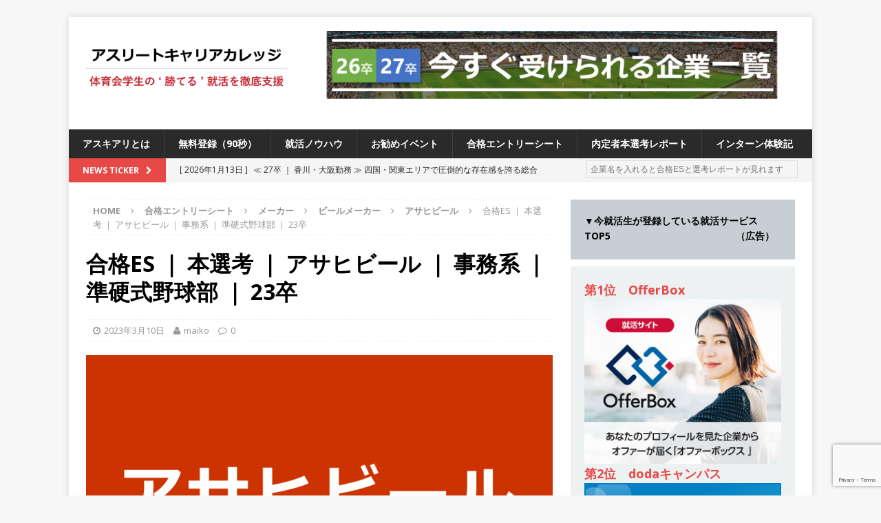

--- FILE ---
content_type: text/html; charset=UTF-8
request_url: https://athletes55.net/passes/maker1/beer1/asahibeer1/asahibeeres22/
body_size: 20542
content:
<!DOCTYPE html>
<html class="no-js mh-one-sb" lang="ja">
    <head>
		<script data-ad-client="ca-pub-8075080590639584" async src="https://pagead2.googlesyndication.com/pagead/js/adsbygoogle.js"></script>
		<!-- Global site tag (gtag.js) - Google Analytics -->
<script async src="https://www.googletagmanager.com/gtag/js?id=UA-108716917-1"></script>
<script>
  window.dataLayer = window.dataLayer || [];
  function gtag(){dataLayer.push(arguments);}
  gtag('js', new Date());

  gtag('config', 'UA-108716917-1');
</script>
        <meta charset="UTF-8">
        <meta name="viewport" content="width=device-width, initial-scale=1.0">
        <link rel="profile" href="http://gmpg.org/xfn/11" />
        <link rel="pingback" href="https://athletes55.net/xmlrpc.php" />
        <title>合格ES ｜ 本選考 ｜ アサヒビール ｜ 事務系 ｜ 準硬式野球部 ｜ 23卒</title>
<meta name='robots' content='max-image-preview:large' />
<link rel='dns-prefetch' href='//www.google.com' />
<link rel='dns-prefetch' href='//fonts.googleapis.com' />
<link rel="alternate" type="application/rss+xml" title=" &raquo; フィード" href="https://athletes55.net/feed/" />
<link rel="alternate" type="application/rss+xml" title=" &raquo; コメントフィード" href="https://athletes55.net/comments/feed/" />
<link rel="alternate" type="application/rss+xml" title=" &raquo; 合格ES ｜ 本選考 ｜ アサヒビール ｜ 事務系 ｜ 準硬式野球部 ｜ 23卒 のコメントのフィード" href="https://athletes55.net/passes/maker1/beer1/asahibeer1/asahibeeres22/feed/" />
<script type="text/javascript">
/* <![CDATA[ */
window._wpemojiSettings = {"baseUrl":"https:\/\/s.w.org\/images\/core\/emoji\/15.0.3\/72x72\/","ext":".png","svgUrl":"https:\/\/s.w.org\/images\/core\/emoji\/15.0.3\/svg\/","svgExt":".svg","source":{"concatemoji":"https:\/\/athletes55.net\/wp-includes\/js\/wp-emoji-release.min.js?ver=6.5.7"}};
/*! This file is auto-generated */
!function(i,n){var o,s,e;function c(e){try{var t={supportTests:e,timestamp:(new Date).valueOf()};sessionStorage.setItem(o,JSON.stringify(t))}catch(e){}}function p(e,t,n){e.clearRect(0,0,e.canvas.width,e.canvas.height),e.fillText(t,0,0);var t=new Uint32Array(e.getImageData(0,0,e.canvas.width,e.canvas.height).data),r=(e.clearRect(0,0,e.canvas.width,e.canvas.height),e.fillText(n,0,0),new Uint32Array(e.getImageData(0,0,e.canvas.width,e.canvas.height).data));return t.every(function(e,t){return e===r[t]})}function u(e,t,n){switch(t){case"flag":return n(e,"\ud83c\udff3\ufe0f\u200d\u26a7\ufe0f","\ud83c\udff3\ufe0f\u200b\u26a7\ufe0f")?!1:!n(e,"\ud83c\uddfa\ud83c\uddf3","\ud83c\uddfa\u200b\ud83c\uddf3")&&!n(e,"\ud83c\udff4\udb40\udc67\udb40\udc62\udb40\udc65\udb40\udc6e\udb40\udc67\udb40\udc7f","\ud83c\udff4\u200b\udb40\udc67\u200b\udb40\udc62\u200b\udb40\udc65\u200b\udb40\udc6e\u200b\udb40\udc67\u200b\udb40\udc7f");case"emoji":return!n(e,"\ud83d\udc26\u200d\u2b1b","\ud83d\udc26\u200b\u2b1b")}return!1}function f(e,t,n){var r="undefined"!=typeof WorkerGlobalScope&&self instanceof WorkerGlobalScope?new OffscreenCanvas(300,150):i.createElement("canvas"),a=r.getContext("2d",{willReadFrequently:!0}),o=(a.textBaseline="top",a.font="600 32px Arial",{});return e.forEach(function(e){o[e]=t(a,e,n)}),o}function t(e){var t=i.createElement("script");t.src=e,t.defer=!0,i.head.appendChild(t)}"undefined"!=typeof Promise&&(o="wpEmojiSettingsSupports",s=["flag","emoji"],n.supports={everything:!0,everythingExceptFlag:!0},e=new Promise(function(e){i.addEventListener("DOMContentLoaded",e,{once:!0})}),new Promise(function(t){var n=function(){try{var e=JSON.parse(sessionStorage.getItem(o));if("object"==typeof e&&"number"==typeof e.timestamp&&(new Date).valueOf()<e.timestamp+604800&&"object"==typeof e.supportTests)return e.supportTests}catch(e){}return null}();if(!n){if("undefined"!=typeof Worker&&"undefined"!=typeof OffscreenCanvas&&"undefined"!=typeof URL&&URL.createObjectURL&&"undefined"!=typeof Blob)try{var e="postMessage("+f.toString()+"("+[JSON.stringify(s),u.toString(),p.toString()].join(",")+"));",r=new Blob([e],{type:"text/javascript"}),a=new Worker(URL.createObjectURL(r),{name:"wpTestEmojiSupports"});return void(a.onmessage=function(e){c(n=e.data),a.terminate(),t(n)})}catch(e){}c(n=f(s,u,p))}t(n)}).then(function(e){for(var t in e)n.supports[t]=e[t],n.supports.everything=n.supports.everything&&n.supports[t],"flag"!==t&&(n.supports.everythingExceptFlag=n.supports.everythingExceptFlag&&n.supports[t]);n.supports.everythingExceptFlag=n.supports.everythingExceptFlag&&!n.supports.flag,n.DOMReady=!1,n.readyCallback=function(){n.DOMReady=!0}}).then(function(){return e}).then(function(){var e;n.supports.everything||(n.readyCallback(),(e=n.source||{}).concatemoji?t(e.concatemoji):e.wpemoji&&e.twemoji&&(t(e.twemoji),t(e.wpemoji)))}))}((window,document),window._wpemojiSettings);
/* ]]> */
</script>
<style id='wp-emoji-styles-inline-css' type='text/css'>

	img.wp-smiley, img.emoji {
		display: inline !important;
		border: none !important;
		box-shadow: none !important;
		height: 1em !important;
		width: 1em !important;
		margin: 0 0.07em !important;
		vertical-align: -0.1em !important;
		background: none !important;
		padding: 0 !important;
	}
</style>
<link rel='stylesheet' id='wp-block-library-css' href='https://athletes55.net/wp-includes/css/dist/block-library/style.min.css?ver=6.5.7' type='text/css' media='all' />
<style id='classic-theme-styles-inline-css' type='text/css'>
/*! This file is auto-generated */
.wp-block-button__link{color:#fff;background-color:#32373c;border-radius:9999px;box-shadow:none;text-decoration:none;padding:calc(.667em + 2px) calc(1.333em + 2px);font-size:1.125em}.wp-block-file__button{background:#32373c;color:#fff;text-decoration:none}
</style>
<style id='global-styles-inline-css' type='text/css'>
body{--wp--preset--color--black: #000000;--wp--preset--color--cyan-bluish-gray: #abb8c3;--wp--preset--color--white: #ffffff;--wp--preset--color--pale-pink: #f78da7;--wp--preset--color--vivid-red: #cf2e2e;--wp--preset--color--luminous-vivid-orange: #ff6900;--wp--preset--color--luminous-vivid-amber: #fcb900;--wp--preset--color--light-green-cyan: #7bdcb5;--wp--preset--color--vivid-green-cyan: #00d084;--wp--preset--color--pale-cyan-blue: #8ed1fc;--wp--preset--color--vivid-cyan-blue: #0693e3;--wp--preset--color--vivid-purple: #9b51e0;--wp--preset--gradient--vivid-cyan-blue-to-vivid-purple: linear-gradient(135deg,rgba(6,147,227,1) 0%,rgb(155,81,224) 100%);--wp--preset--gradient--light-green-cyan-to-vivid-green-cyan: linear-gradient(135deg,rgb(122,220,180) 0%,rgb(0,208,130) 100%);--wp--preset--gradient--luminous-vivid-amber-to-luminous-vivid-orange: linear-gradient(135deg,rgba(252,185,0,1) 0%,rgba(255,105,0,1) 100%);--wp--preset--gradient--luminous-vivid-orange-to-vivid-red: linear-gradient(135deg,rgba(255,105,0,1) 0%,rgb(207,46,46) 100%);--wp--preset--gradient--very-light-gray-to-cyan-bluish-gray: linear-gradient(135deg,rgb(238,238,238) 0%,rgb(169,184,195) 100%);--wp--preset--gradient--cool-to-warm-spectrum: linear-gradient(135deg,rgb(74,234,220) 0%,rgb(151,120,209) 20%,rgb(207,42,186) 40%,rgb(238,44,130) 60%,rgb(251,105,98) 80%,rgb(254,248,76) 100%);--wp--preset--gradient--blush-light-purple: linear-gradient(135deg,rgb(255,206,236) 0%,rgb(152,150,240) 100%);--wp--preset--gradient--blush-bordeaux: linear-gradient(135deg,rgb(254,205,165) 0%,rgb(254,45,45) 50%,rgb(107,0,62) 100%);--wp--preset--gradient--luminous-dusk: linear-gradient(135deg,rgb(255,203,112) 0%,rgb(199,81,192) 50%,rgb(65,88,208) 100%);--wp--preset--gradient--pale-ocean: linear-gradient(135deg,rgb(255,245,203) 0%,rgb(182,227,212) 50%,rgb(51,167,181) 100%);--wp--preset--gradient--electric-grass: linear-gradient(135deg,rgb(202,248,128) 0%,rgb(113,206,126) 100%);--wp--preset--gradient--midnight: linear-gradient(135deg,rgb(2,3,129) 0%,rgb(40,116,252) 100%);--wp--preset--font-size--small: 13px;--wp--preset--font-size--medium: 20px;--wp--preset--font-size--large: 36px;--wp--preset--font-size--x-large: 42px;--wp--preset--spacing--20: 0.44rem;--wp--preset--spacing--30: 0.67rem;--wp--preset--spacing--40: 1rem;--wp--preset--spacing--50: 1.5rem;--wp--preset--spacing--60: 2.25rem;--wp--preset--spacing--70: 3.38rem;--wp--preset--spacing--80: 5.06rem;--wp--preset--shadow--natural: 6px 6px 9px rgba(0, 0, 0, 0.2);--wp--preset--shadow--deep: 12px 12px 50px rgba(0, 0, 0, 0.4);--wp--preset--shadow--sharp: 6px 6px 0px rgba(0, 0, 0, 0.2);--wp--preset--shadow--outlined: 6px 6px 0px -3px rgba(255, 255, 255, 1), 6px 6px rgba(0, 0, 0, 1);--wp--preset--shadow--crisp: 6px 6px 0px rgba(0, 0, 0, 1);}:where(.is-layout-flex){gap: 0.5em;}:where(.is-layout-grid){gap: 0.5em;}body .is-layout-flex{display: flex;}body .is-layout-flex{flex-wrap: wrap;align-items: center;}body .is-layout-flex > *{margin: 0;}body .is-layout-grid{display: grid;}body .is-layout-grid > *{margin: 0;}:where(.wp-block-columns.is-layout-flex){gap: 2em;}:where(.wp-block-columns.is-layout-grid){gap: 2em;}:where(.wp-block-post-template.is-layout-flex){gap: 1.25em;}:where(.wp-block-post-template.is-layout-grid){gap: 1.25em;}.has-black-color{color: var(--wp--preset--color--black) !important;}.has-cyan-bluish-gray-color{color: var(--wp--preset--color--cyan-bluish-gray) !important;}.has-white-color{color: var(--wp--preset--color--white) !important;}.has-pale-pink-color{color: var(--wp--preset--color--pale-pink) !important;}.has-vivid-red-color{color: var(--wp--preset--color--vivid-red) !important;}.has-luminous-vivid-orange-color{color: var(--wp--preset--color--luminous-vivid-orange) !important;}.has-luminous-vivid-amber-color{color: var(--wp--preset--color--luminous-vivid-amber) !important;}.has-light-green-cyan-color{color: var(--wp--preset--color--light-green-cyan) !important;}.has-vivid-green-cyan-color{color: var(--wp--preset--color--vivid-green-cyan) !important;}.has-pale-cyan-blue-color{color: var(--wp--preset--color--pale-cyan-blue) !important;}.has-vivid-cyan-blue-color{color: var(--wp--preset--color--vivid-cyan-blue) !important;}.has-vivid-purple-color{color: var(--wp--preset--color--vivid-purple) !important;}.has-black-background-color{background-color: var(--wp--preset--color--black) !important;}.has-cyan-bluish-gray-background-color{background-color: var(--wp--preset--color--cyan-bluish-gray) !important;}.has-white-background-color{background-color: var(--wp--preset--color--white) !important;}.has-pale-pink-background-color{background-color: var(--wp--preset--color--pale-pink) !important;}.has-vivid-red-background-color{background-color: var(--wp--preset--color--vivid-red) !important;}.has-luminous-vivid-orange-background-color{background-color: var(--wp--preset--color--luminous-vivid-orange) !important;}.has-luminous-vivid-amber-background-color{background-color: var(--wp--preset--color--luminous-vivid-amber) !important;}.has-light-green-cyan-background-color{background-color: var(--wp--preset--color--light-green-cyan) !important;}.has-vivid-green-cyan-background-color{background-color: var(--wp--preset--color--vivid-green-cyan) !important;}.has-pale-cyan-blue-background-color{background-color: var(--wp--preset--color--pale-cyan-blue) !important;}.has-vivid-cyan-blue-background-color{background-color: var(--wp--preset--color--vivid-cyan-blue) !important;}.has-vivid-purple-background-color{background-color: var(--wp--preset--color--vivid-purple) !important;}.has-black-border-color{border-color: var(--wp--preset--color--black) !important;}.has-cyan-bluish-gray-border-color{border-color: var(--wp--preset--color--cyan-bluish-gray) !important;}.has-white-border-color{border-color: var(--wp--preset--color--white) !important;}.has-pale-pink-border-color{border-color: var(--wp--preset--color--pale-pink) !important;}.has-vivid-red-border-color{border-color: var(--wp--preset--color--vivid-red) !important;}.has-luminous-vivid-orange-border-color{border-color: var(--wp--preset--color--luminous-vivid-orange) !important;}.has-luminous-vivid-amber-border-color{border-color: var(--wp--preset--color--luminous-vivid-amber) !important;}.has-light-green-cyan-border-color{border-color: var(--wp--preset--color--light-green-cyan) !important;}.has-vivid-green-cyan-border-color{border-color: var(--wp--preset--color--vivid-green-cyan) !important;}.has-pale-cyan-blue-border-color{border-color: var(--wp--preset--color--pale-cyan-blue) !important;}.has-vivid-cyan-blue-border-color{border-color: var(--wp--preset--color--vivid-cyan-blue) !important;}.has-vivid-purple-border-color{border-color: var(--wp--preset--color--vivid-purple) !important;}.has-vivid-cyan-blue-to-vivid-purple-gradient-background{background: var(--wp--preset--gradient--vivid-cyan-blue-to-vivid-purple) !important;}.has-light-green-cyan-to-vivid-green-cyan-gradient-background{background: var(--wp--preset--gradient--light-green-cyan-to-vivid-green-cyan) !important;}.has-luminous-vivid-amber-to-luminous-vivid-orange-gradient-background{background: var(--wp--preset--gradient--luminous-vivid-amber-to-luminous-vivid-orange) !important;}.has-luminous-vivid-orange-to-vivid-red-gradient-background{background: var(--wp--preset--gradient--luminous-vivid-orange-to-vivid-red) !important;}.has-very-light-gray-to-cyan-bluish-gray-gradient-background{background: var(--wp--preset--gradient--very-light-gray-to-cyan-bluish-gray) !important;}.has-cool-to-warm-spectrum-gradient-background{background: var(--wp--preset--gradient--cool-to-warm-spectrum) !important;}.has-blush-light-purple-gradient-background{background: var(--wp--preset--gradient--blush-light-purple) !important;}.has-blush-bordeaux-gradient-background{background: var(--wp--preset--gradient--blush-bordeaux) !important;}.has-luminous-dusk-gradient-background{background: var(--wp--preset--gradient--luminous-dusk) !important;}.has-pale-ocean-gradient-background{background: var(--wp--preset--gradient--pale-ocean) !important;}.has-electric-grass-gradient-background{background: var(--wp--preset--gradient--electric-grass) !important;}.has-midnight-gradient-background{background: var(--wp--preset--gradient--midnight) !important;}.has-small-font-size{font-size: var(--wp--preset--font-size--small) !important;}.has-medium-font-size{font-size: var(--wp--preset--font-size--medium) !important;}.has-large-font-size{font-size: var(--wp--preset--font-size--large) !important;}.has-x-large-font-size{font-size: var(--wp--preset--font-size--x-large) !important;}
.wp-block-navigation a:where(:not(.wp-element-button)){color: inherit;}
:where(.wp-block-post-template.is-layout-flex){gap: 1.25em;}:where(.wp-block-post-template.is-layout-grid){gap: 1.25em;}
:where(.wp-block-columns.is-layout-flex){gap: 2em;}:where(.wp-block-columns.is-layout-grid){gap: 2em;}
.wp-block-pullquote{font-size: 1.5em;line-height: 1.6;}
</style>
<link rel='stylesheet' id='contact-form-7-css' href='https://athletes55.net/wp-content/plugins/contact-form-7/includes/css/styles.css?ver=5.1.7' type='text/css' media='all' />
<link rel='stylesheet' id='contact-form-7-confirm-css' href='https://athletes55.net/wp-content/plugins/contact-form-7-add-confirm/includes/css/styles.css?ver=5.1' type='text/css' media='all' />
<link rel='stylesheet' id='swpm.common-css' href='https://athletes55.net/wp-content/plugins/simple-membership/css/swpm.common.css?ver=6.5.7' type='text/css' media='all' />
<link rel='stylesheet' id='swpm-form-builder-css-css' href='https://athletes55.net/wp-content/plugins/swpm-form-builder/css/swpm-form-builder.css?ver=20140412' type='text/css' media='all' />
<link rel='stylesheet' id='swpm-jqueryui-css-css' href='https://athletes55.net/wp-content/plugins/swpm-form-builder/css/smoothness/jquery-ui-1.10.3.min.css?ver=20131203' type='text/css' media='all' />
<link rel='stylesheet' id='mh-magazine-css' href='https://athletes55.net/wp-content/themes/mh-magazine/style.css?ver=6.5.7' type='text/css' media='all' />
<link rel='stylesheet' id='mh-magazine-child-css' href='https://athletes55.net/wp-content/themes/mh-magazine-child/style.css?ver=1.1.0' type='text/css' media='all' />
<link rel='stylesheet' id='mh-font-awesome-css' href='https://athletes55.net/wp-content/themes/mh-magazine/includes/font-awesome.min.css' type='text/css' media='all' />
<link rel='stylesheet' id='mh-google-fonts-css' href='https://fonts.googleapis.com/css?family=Open+Sans:300,400,400italic,600,700' type='text/css' media='all' />
<link rel='stylesheet' id='fancybox-css' href='https://athletes55.net/wp-content/plugins/easy-fancybox/fancybox/1.5.4/jquery.fancybox.min.css?ver=6.5.7' type='text/css' media='screen' />
<style id='fancybox-inline-css' type='text/css'>
#fancybox-outer{background:#ffffff}#fancybox-content{background:#ffffff;border-color:#ffffff;color:#000000;}#fancybox-title,#fancybox-title-float-main{color:#fff}
</style>
<!--n2css--><script type="text/javascript" src="https://athletes55.net/wp-includes/js/jquery/jquery.min.js?ver=3.7.1" id="jquery-core-js"></script>
<script type="text/javascript" src="https://athletes55.net/wp-includes/js/jquery/jquery-migrate.min.js?ver=3.4.1" id="jquery-migrate-js"></script>
<script type="text/javascript" src="https://athletes55.net/wp-content/themes/mh-magazine/js/scripts.js?ver=6.5.7" id="mh-scripts-js"></script>
<link rel="https://api.w.org/" href="https://athletes55.net/wp-json/" /><link rel="alternate" type="application/json" href="https://athletes55.net/wp-json/wp/v2/posts/54609" /><link rel="EditURI" type="application/rsd+xml" title="RSD" href="https://athletes55.net/xmlrpc.php?rsd" />
<meta name="generator" content="WordPress 6.5.7" />
<link rel="canonical" href="https://athletes55.net/passes/maker1/beer1/asahibeer1/asahibeeres22/" />
<link rel='shortlink' href='https://athletes55.net/?p=54609' />
<link rel="alternate" type="application/json+oembed" href="https://athletes55.net/wp-json/oembed/1.0/embed?url=https%3A%2F%2Fathletes55.net%2Fpasses%2Fmaker1%2Fbeer1%2Fasahibeer1%2Fasahibeeres22%2F" />
<link rel="alternate" type="text/xml+oembed" href="https://athletes55.net/wp-json/oembed/1.0/embed?url=https%3A%2F%2Fathletes55.net%2Fpasses%2Fmaker1%2Fbeer1%2Fasahibeer1%2Fasahibeeres22%2F&#038;format=xml" />
<!-- <meta name="swpm" version="4.6.2" /> -->
<!--[if lt IE 9]>
<script src="https://athletes55.net/wp-content/themes/mh-magazine/js/css3-mediaqueries.js"></script>
<![endif]-->
<script src="https://ajaxzip3.github.io/ajaxzip3.js" charset="UTF-8"></script>
<script type="text/javascript">
    jQuery(function(){
        jQuery('#zip').keyup(function(event){
            AjaxZip3.zip2addr(this,'','address','address');
        })
    })
</script>


<script>
window.addEventListener('load', function(){
  var linktags=[ '#menu-navi a', '#menu-footer a' , 'div.mh-custom-posts-thumb a','header.mh-custom-posts-header a','#mh-ticker-loop-bottom a', 'div.mh-loop-thumb a', 'header.mh-loop-header a' , 'div.mh-related-wrap a', 'div.mh-post-nav-next a', 'div.mh-post-nav-prev a' ];
    for (var i in linktags ){
      var links = document.querySelectorAll(linktags[i]);
      for (var j in links) {
          var linkstr= links[j].href + '';
          if ( ! linkstr.match(/#main-content/) ) {
              links[j].href=linkstr+'#main-content';
          }
      }
  }
});	
</script>
		
	</head>
	<body id="mh-mobile" class="post-template-default single single-post postid-54609 single-format-standard wp-custom-logo mh-boxed-layout mh-right-sb mh-loop-layout1 mh-widget-layout1">
<div class="mh-container mh-container-outer">
<div class="mh-header-nav-mobile clearfix"></div>
	<div class="mh-preheader">
    	<div class="mh-container mh-container-inner mh-row clearfix">
							<div class="mh-header-bar-content mh-header-bar-top-left mh-col-2-3 clearfix">
					
				</div>

										<div class="mh-header-bar-content mh-header-bar-top-right mh-col-1-3 clearfix">
									</div>
					</div>
	</div>
<header class="mh-header">
	<div class="mh-container mh-container-inner clearfix">
		<div class="mh-custom-header clearfix">
<div class="mh-header-columns mh-row clearfix">
<div class="mh-col-1-3 mh-site-identity">
<div class="mh-site-logo" role="banner">
<a href="https://athletes55.net/" class="custom-logo-link" rel="home"><img width="1563" height="538" src="https://athletes55.net/wp-content/uploads/2024/10/cbf5b9f60da99bf791c0aa12a770f429.png" class="custom-logo" alt="" decoding="async" fetchpriority="high" srcset="https://athletes55.net/wp-content/uploads/2024/10/cbf5b9f60da99bf791c0aa12a770f429.png 1563w, https://athletes55.net/wp-content/uploads/2024/10/cbf5b9f60da99bf791c0aa12a770f429-300x103.png 300w, https://athletes55.net/wp-content/uploads/2024/10/cbf5b9f60da99bf791c0aa12a770f429-1024x352.png 1024w, https://athletes55.net/wp-content/uploads/2024/10/cbf5b9f60da99bf791c0aa12a770f429-768x264.png 768w, https://athletes55.net/wp-content/uploads/2024/10/cbf5b9f60da99bf791c0aa12a770f429-1536x529.png 1536w" sizes="(max-width: 1563px) 100vw, 1563px" /></a><div class="mh-header-text">
<a class="mh-header-text-link" href="https://athletes55.net/" title="" rel="home">
</a>
</div>
</div>
</div>
<aside class="mh-col-2-3 mh-header-widget-2">
<div id="media_image-30" class="mh-widget mh-header-2 widget_media_image"><a href="https://athletes55.net/category/loveathlete/#main-content"><img width="3485" height="622" src="https://athletes55.net/wp-content/uploads/2025/08/3378fb3942f74547359a41ea0963e5f2.png" class="image wp-image-66309  attachment-full size-full" alt="" style="max-width: 100%; height: auto;" decoding="async" srcset="https://athletes55.net/wp-content/uploads/2025/08/3378fb3942f74547359a41ea0963e5f2.png 3485w, https://athletes55.net/wp-content/uploads/2025/08/3378fb3942f74547359a41ea0963e5f2-300x54.png 300w, https://athletes55.net/wp-content/uploads/2025/08/3378fb3942f74547359a41ea0963e5f2-1024x183.png 1024w, https://athletes55.net/wp-content/uploads/2025/08/3378fb3942f74547359a41ea0963e5f2-768x137.png 768w, https://athletes55.net/wp-content/uploads/2025/08/3378fb3942f74547359a41ea0963e5f2-1536x274.png 1536w, https://athletes55.net/wp-content/uploads/2025/08/3378fb3942f74547359a41ea0963e5f2-2048x366.png 2048w" sizes="(max-width: 3485px) 100vw, 3485px" /></a></div></aside>
</div>
</div>
	</div>
	<div class="mh-main-nav-wrap">
		<nav class="mh-navigation mh-main-nav mh-container mh-container-inner clearfix">
			<div class="menu-navi-container"><ul id="menu-navi" class="menu"><li id="menu-item-339" class="menu-item menu-item-type-post_type menu-item-object-page menu-item-339"><a href="https://athletes55.net/about-us/">アスキアリとは</a></li>
<li id="menu-item-1576" class="menu-item menu-item-type-post_type menu-item-object-page menu-item-1576"><a href="https://athletes55.net/registration/">無料登録（90秒）</a></li>
<li id="menu-item-41726" class="menu-item menu-item-type-taxonomy menu-item-object-category menu-item-41726"><a href="https://athletes55.net/category/knowhow/">就活ノウハウ</a></li>
<li id="menu-item-2008" class="menu-item menu-item-type-taxonomy menu-item-object-category menu-item-2008"><a href="https://athletes55.net/category/events/">お勧めイベント</a></li>
<li id="menu-item-8732" class="menu-item menu-item-type-post_type menu-item-object-page menu-item-8732"><a href="https://athletes55.net/passes/">合格エントリーシート</a></li>
<li id="menu-item-32874" class="menu-item menu-item-type-post_type menu-item-object-page menu-item-32874"><a href="https://athletes55.net/pass/">内定者本選考レポート</a></li>
<li id="menu-item-41769" class="menu-item menu-item-type-post_type menu-item-object-page menu-item-41769"><a href="https://athletes55.net/intern/">インターン体験記</a></li>
</ul></div>		</nav>
	</div>
	    <div class="entry-btn">
        <button class="btn btn-2 btn-2g"><a href="/registration/#main-content">無料登録する</a></button>
    </div>

</header>
	<div class="mh-subheader">
		<div class="mh-container mh-container-inner mh-row clearfix">
							<div class="mh-header-bar-content mh-header-bar-bottom-left mh-col-2-3 clearfix">
											<div class="mh-header-ticker mh-header-ticker-bottom">
							<div class="mh-ticker-bottom">
			<div class="mh-ticker-title mh-ticker-title-bottom">
			News Ticker<i class="fa fa-chevron-right"></i>		</div>
		<div class="mh-ticker-content mh-ticker-content-bottom">
		<ul id="mh-ticker-loop-bottom">				<li class="mh-ticker-item mh-ticker-item-bottom">
					<a href="https://athletes55.net/loveathlete/godaweb_entry_2027/" title="≪ 27卒 ｜ 香川・大阪勤務 ≫ 四国・関東エリアで圧倒的な存在感を誇る総合建設会社（ゼネコン） ｜ 充実の福利厚生・資格手当・資格取得支援制度あり ｜ 年間休日123日 ｜ 創立以来74年間黒字経営 ｜ 合田工務店">
						<span class="mh-ticker-item-date mh-ticker-item-date-bottom">
                        	[ 2026年1月13日 ]                        </span>
						<span class="mh-ticker-item-title mh-ticker-item-title-bottom">
							≪ 27卒 ｜ 香川・大阪勤務 ≫ 四国・関東エリアで圧倒的な存在感を誇る総合建設会社（ゼネコン） ｜ 充実の福利厚生・資格手当・資格取得支援制度あり ｜ 年間休日123日 ｜ 創立以来74年間黒字経営 ｜ 合田工務店						</span>
						<span class="mh-ticker-item-cat mh-ticker-item-cat-bottom">
							<i class="fa fa-caret-right"></i>
														体育会積極採用企業						</span>
					</a>
				</li>				<li class="mh-ticker-item mh-ticker-item-bottom">
					<a href="https://athletes55.net/events/cdc_showli_entry_20260224/" title="≪ 27卒 ｜ 先着5名 ≫ 業界・会社選びの視点をコンサルのレジェンドから学べる ｜ 昨年1年で350名動員の超人気セミナーに &#8220;無抽選で参加&#8221; 確約!! ｜ 2.24＠京都 四条駅近辺">
						<span class="mh-ticker-item-date mh-ticker-item-date-bottom">
                        	[ 2026年1月6日 ]                        </span>
						<span class="mh-ticker-item-title mh-ticker-item-title-bottom">
							≪ 27卒 ｜ 先着5名 ≫ 業界・会社選びの視点をコンサルのレジェンドから学べる ｜ 昨年1年で350名動員の超人気セミナーに &#8220;無抽選で参加&#8221; 確約!! ｜ 2.24＠京都 四条駅近辺						</span>
						<span class="mh-ticker-item-cat mh-ticker-item-cat-bottom">
							<i class="fa fa-caret-right"></i>
														お勧めイベント						</span>
					</a>
				</li>				<li class="mh-ticker-item mh-ticker-item-bottom">
					<a href="https://athletes55.net/events/cdc_achievement_entry_202601/" title="≪ 27卒 ｜ 大好評の為追加開催!! ｜ 志望度不問 ≫ スポーツ業界に深く関わる人材教育のプロから、就活に勝つ逆算的思考を学べる ｜ 働きがいのある会社第1位の超人気企業!! ｜ アチーブメント内定直結型説明会＠Zoom">
						<span class="mh-ticker-item-date mh-ticker-item-date-bottom">
                        	[ 2025年12月25日 ]                        </span>
						<span class="mh-ticker-item-title mh-ticker-item-title-bottom">
							≪ 27卒 ｜ 大好評の為追加開催!! ｜ 志望度不問 ≫ スポーツ業界に深く関わる人材教育のプロから、就活に勝つ逆算的思考を学べる ｜ 働きがいのある会社第1位の超人気企業!! ｜ アチーブメント内定直結型説明会＠Zoom						</span>
						<span class="mh-ticker-item-cat mh-ticker-item-cat-bottom">
							<i class="fa fa-caret-right"></i>
														お勧めイベント						</span>
					</a>
				</li>				<li class="mh-ticker-item mh-ticker-item-bottom">
					<a href="https://athletes55.net/events/awseminar_fp_entry_2026/" title="【 26卒 】 来春から社会人になるあなたへ ｜ 知らないと損する“お金の基礎”をまとめて習得！ ｜ 社会人スタートダッシュ マネーセミナー ｜ 予約フォーム ｜ アスキャリ主催">
						<span class="mh-ticker-item-date mh-ticker-item-date-bottom">
                        	[ 2025年11月25日 ]                        </span>
						<span class="mh-ticker-item-title mh-ticker-item-title-bottom">
							【 26卒 】 来春から社会人になるあなたへ ｜ 知らないと損する“お金の基礎”をまとめて習得！ ｜ 社会人スタートダッシュ マネーセミナー ｜ 予約フォーム ｜ アスキャリ主催						</span>
						<span class="mh-ticker-item-cat mh-ticker-item-cat-bottom">
							<i class="fa fa-caret-right"></i>
														お勧めイベント						</span>
					</a>
				</li>				<li class="mh-ticker-item mh-ticker-item-bottom">
					<a href="https://athletes55.net/loveathlete/entry_2026/" title="【 2026卒 】今すぐ受けられる優良企業一覧（16社）">
						<span class="mh-ticker-item-date mh-ticker-item-date-bottom">
                        	[ 2025年9月9日 ]                        </span>
						<span class="mh-ticker-item-title mh-ticker-item-title-bottom">
							【 2026卒 】今すぐ受けられる優良企業一覧（16社）<!--★件数更新★-->						</span>
						<span class="mh-ticker-item-cat mh-ticker-item-cat-bottom">
							<i class="fa fa-caret-right"></i>
														体育会積極採用企業						</span>
					</a>
				</li>				<li class="mh-ticker-item mh-ticker-item-bottom">
					<a href="https://athletes55.net/loveathlete/entry_2027/" title="≪ 2027卒 ≫ 今すぐ受けられる優良企業一覧（30社）">
						<span class="mh-ticker-item-date mh-ticker-item-date-bottom">
                        	[ 2025年9月9日 ]                        </span>
						<span class="mh-ticker-item-title mh-ticker-item-title-bottom">
							≪ 2027卒 ≫ 今すぐ受けられる優良企業一覧（30社）<!--★件数更新★-->						</span>
						<span class="mh-ticker-item-cat mh-ticker-item-cat-bottom">
							<i class="fa fa-caret-right"></i>
														体育会積極採用企業						</span>
					</a>
				</li>				<li class="mh-ticker-item mh-ticker-item-bottom">
					<a href="https://athletes55.net/events/consultation_entry_2026/" title="【26卒（現4年生）】アスキャリ個人相談｜予約フォーム">
						<span class="mh-ticker-item-date mh-ticker-item-date-bottom">
                        	[ 2025年9月9日 ]                        </span>
						<span class="mh-ticker-item-title mh-ticker-item-title-bottom">
							【26卒（現4年生）】アスキャリ個人相談｜予約フォーム						</span>
						<span class="mh-ticker-item-cat mh-ticker-item-cat-bottom">
							<i class="fa fa-caret-right"></i>
														お勧めイベント						</span>
					</a>
				</li>				<li class="mh-ticker-item mh-ticker-item-bottom">
					<a href="https://athletes55.net/loveathlete/sumitomoosaka_entry_2027/" title="≪ 27卒 ｜ アスキャリから応募でES自動合格!! ≫セメント3大大手企業のうちの1社 ｜ インフラ・光電子など6事業で業績安定の素材メーカー ｜ プライム上場 ｜ 年間休日125日 ｜ 住友大阪セメント">
						<span class="mh-ticker-item-date mh-ticker-item-date-bottom">
                        	[ 2025年9月8日 ]                        </span>
						<span class="mh-ticker-item-title mh-ticker-item-title-bottom">
							≪ 27卒 ｜ アスキャリから応募でES自動合格!! ≫セメント3大大手企業のうちの1社 ｜ インフラ・光電子など6事業で業績安定の素材メーカー ｜ プライム上場 ｜ 年間休日125日 ｜ 住友大阪セメント						</span>
						<span class="mh-ticker-item-cat mh-ticker-item-cat-bottom">
							<i class="fa fa-caret-right"></i>
														体育会積極採用企業						</span>
					</a>
				</li>				<li class="mh-ticker-item mh-ticker-item-bottom">
					<a href="https://athletes55.net/loveathlete/cartaholdings_entry_2027/" title="≪ 27卒 ≫ NTTドコモグループと電通グループの傘下 ｜ 初任給40万 ｜ 人より速く、高い成長を求める人には超魅力的な挑戦環境!! ｜ 日本で初めてインターネット広告事業を始めたパイオニア企業 ｜ CARTA HOLDINGS">
						<span class="mh-ticker-item-date mh-ticker-item-date-bottom">
                        	[ 2025年8月9日 ]                        </span>
						<span class="mh-ticker-item-title mh-ticker-item-title-bottom">
							≪ 27卒 ≫ NTTドコモグループと電通グループの傘下 ｜ 初任給40万 ｜ 人より速く、高い成長を求める人には超魅力的な挑戦環境!! ｜ 日本で初めてインターネット広告事業を始めたパイオニア企業 ｜ CARTA HOLDINGS						</span>
						<span class="mh-ticker-item-cat mh-ticker-item-cat-bottom">
							<i class="fa fa-caret-right"></i>
														体育会積極採用企業						</span>
					</a>
				</li>				<li class="mh-ticker-item mh-ticker-item-bottom">
					<a href="https://athletes55.net/loveathlete/kikuchikensetsu_entry_2027/" title="≪ 27卒 ｜ 東京勤務・転勤なし ≫ 国際大会開催の競技場を設計から施工まで単独受注!! ｜ 初任給40万 ｜ 業界では珍しい土日祝完全休み ｜ 年間休日128日 ｜ 菊池建設">
						<span class="mh-ticker-item-date mh-ticker-item-date-bottom">
                        	[ 2025年8月8日 ]                        </span>
						<span class="mh-ticker-item-title mh-ticker-item-title-bottom">
							≪ 27卒 ｜ 東京勤務・転勤なし ≫ 国際大会開催の競技場を設計から施工まで単独受注!! ｜ 初任給40万 ｜ 業界では珍しい土日祝完全休み ｜ 年間休日128日 ｜ 菊池建設						</span>
						<span class="mh-ticker-item-cat mh-ticker-item-cat-bottom">
							<i class="fa fa-caret-right"></i>
														体育会積極採用企業						</span>
					</a>
				</li>				<li class="mh-ticker-item mh-ticker-item-bottom">
					<a href="https://athletes55.net/loveathlete/taiyokogyo_entry_2027/" title="≪ 27卒 ≫ アスキヤリからの応募者はES自動合格!! ｜ 国内リーディングカンパニー ｜ 東京ドームの屋根を作る膜加工メーカー ｜ 年間休日123日以上 ｜ 土日完全休み ｜ 太陽工業">
						<span class="mh-ticker-item-date mh-ticker-item-date-bottom">
                        	[ 2025年8月8日 ]                        </span>
						<span class="mh-ticker-item-title mh-ticker-item-title-bottom">
							≪ 27卒 ≫ アスキヤリからの応募者はES自動合格!! ｜ 国内リーディングカンパニー ｜ 東京ドームの屋根を作る膜加工メーカー ｜ 年間休日123日以上 ｜ 土日完全休み ｜ 太陽工業						</span>
						<span class="mh-ticker-item-cat mh-ticker-item-cat-bottom">
							<i class="fa fa-caret-right"></i>
														体育会積極採用企業						</span>
					</a>
				</li>				<li class="mh-ticker-item mh-ticker-item-bottom">
					<a href="https://athletes55.net/loveathlete/daikeniki_entry_2027/" title="≪ 27卒 ≫ 国内シェアNo.1の医療機器メーカー ｜ 特許多数のオリジナルブランド保有 ｜ スタンダード上場 ｜ 年間休日127日 ｜ 残業わずか7.4時間 ｜ 大研医器">
						<span class="mh-ticker-item-date mh-ticker-item-date-bottom">
                        	[ 2025年8月8日 ]                        </span>
						<span class="mh-ticker-item-title mh-ticker-item-title-bottom">
							≪ 27卒 ≫ 国内シェアNo.1の医療機器メーカー ｜ 特許多数のオリジナルブランド保有 ｜ スタンダード上場 ｜ 年間休日127日 ｜ 残業わずか7.4時間 ｜ 大研医器						</span>
						<span class="mh-ticker-item-cat mh-ticker-item-cat-bottom">
							<i class="fa fa-caret-right"></i>
														体育会積極採用企業						</span>
					</a>
				</li>				<li class="mh-ticker-item mh-ticker-item-bottom">
					<a href="https://athletes55.net/loveathlete/pmg_entry_2027/" title="≪ 27卒 ≫モルガン・スタンレーからも高く評価される信頼性バツグンの企業 ｜ 中小企業への資金調達などのサポートを行う ｜ 2年目で年収1,000万も狙える ｜ 土日祝休み ｜ ピーエムジー">
						<span class="mh-ticker-item-date mh-ticker-item-date-bottom">
                        	[ 2025年8月8日 ]                        </span>
						<span class="mh-ticker-item-title mh-ticker-item-title-bottom">
							≪ 27卒 ≫モルガン・スタンレーからも高く評価される信頼性バツグンの企業 ｜ 中小企業への資金調達などのサポートを行う ｜ 2年目で年収1,000万も狙える ｜ 土日祝休み ｜ ピーエムジー						</span>
						<span class="mh-ticker-item-cat mh-ticker-item-cat-bottom">
							<i class="fa fa-caret-right"></i>
														体育会積極採用企業						</span>
					</a>
				</li>				<li class="mh-ticker-item mh-ticker-item-bottom">
					<a href="https://athletes55.net/loveathlete/sakicorp_entry_2027/" title="≪ 27卒 ｜ 東京勤務・転勤なし ≫ Apple製品など社会のインフラを支える電子基板の検査装置の開発・製造・販売を行う ｜ 社会貢献度が非常に高い企業 ｜ 土日祝休み ｜ サキコーポレーション">
						<span class="mh-ticker-item-date mh-ticker-item-date-bottom">
                        	[ 2025年8月8日 ]                        </span>
						<span class="mh-ticker-item-title mh-ticker-item-title-bottom">
							≪ 27卒 ｜ 東京勤務・転勤なし ≫ Apple製品など社会のインフラを支える電子基板の検査装置の開発・製造・販売を行う ｜ 社会貢献度が非常に高い企業 ｜ 土日祝休み ｜ サキコーポレーション						</span>
						<span class="mh-ticker-item-cat mh-ticker-item-cat-bottom">
							<i class="fa fa-caret-right"></i>
														体育会積極採用企業						</span>
					</a>
				</li>				<li class="mh-ticker-item mh-ticker-item-bottom">
					<a href="https://athletes55.net/loveathlete/meiho-est_entry_2027/" title="≪ 27卒 ｜ 東京勤務限定 ≫ 世界No.1の不動産投資市場東京で投資住宅販売をリードする企業 ｜ 土地仕入れから物件販売までを担う ｜ スタンダード上場 ｜ 平均年収809万 ｜ 年間休日127日 ｜ 土日祝完全休み ｜ 明豊エンタープライズ">
						<span class="mh-ticker-item-date mh-ticker-item-date-bottom">
                        	[ 2025年8月8日 ]                        </span>
						<span class="mh-ticker-item-title mh-ticker-item-title-bottom">
							≪ 27卒 ｜ 東京勤務限定 ≫ 世界No.1の不動産投資市場東京で投資住宅販売をリードする企業 ｜ 土地仕入れから物件販売までを担う ｜ スタンダード上場 ｜ 平均年収809万 ｜ 年間休日127日 ｜ 土日祝完全休み ｜ 明豊エンタープライズ						</span>
						<span class="mh-ticker-item-cat mh-ticker-item-cat-bottom">
							<i class="fa fa-caret-right"></i>
														体育会積極採用企業						</span>
					</a>
				</li>				<li class="mh-ticker-item mh-ticker-item-bottom">
					<a href="https://athletes55.net/loveathlete/quants_entry_2027/" title="≪27卒 ｜ 東京勤務≫M&#038;A総合HDグループ ｜ 日本トップレベルの企業へ幅広いコンサルを行う ｜ スタートアップの成長性×大手グループとしての安定性バツグン ｜ 年収500万スタート ｜ 土日祝休み ｜ クオンツ・コンサルティング">
						<span class="mh-ticker-item-date mh-ticker-item-date-bottom">
                        	[ 2025年8月8日 ]                        </span>
						<span class="mh-ticker-item-title mh-ticker-item-title-bottom">
							≪27卒 ｜ 東京勤務≫M&#038;A総合HDグループ ｜ 日本トップレベルの企業へ幅広いコンサルを行う ｜ スタートアップの成長性×大手グループとしての安定性バツグン ｜ 年収500万スタート ｜ 土日祝休み ｜ クオンツ・コンサルティング						</span>
						<span class="mh-ticker-item-cat mh-ticker-item-cat-bottom">
							<i class="fa fa-caret-right"></i>
														体育会積極採用企業						</span>
					</a>
				</li>				<li class="mh-ticker-item mh-ticker-item-bottom">
					<a href="https://athletes55.net/loveathlete/oaksetsubi_entry_2027/" title="≪27卒≫大林グループ ｜ 全国規模の重要施設の建設に携わる ｜ 環境保全や脱炭素社会の実現にも貢献 ｜ 初任給27万+各手当 ｜ 年間休日125日 ｜ オーク設備工業">
						<span class="mh-ticker-item-date mh-ticker-item-date-bottom">
                        	[ 2025年8月8日 ]                        </span>
						<span class="mh-ticker-item-title mh-ticker-item-title-bottom">
							≪27卒≫大林グループ ｜ 全国規模の重要施設の建設に携わる ｜ 環境保全や脱炭素社会の実現にも貢献 ｜ 初任給27万+各手当 ｜ 年間休日125日 ｜ オーク設備工業						</span>
						<span class="mh-ticker-item-cat mh-ticker-item-cat-bottom">
							<i class="fa fa-caret-right"></i>
														体育会積極採用企業						</span>
					</a>
				</li>				<li class="mh-ticker-item mh-ticker-item-bottom">
					<a href="https://athletes55.net/loveathlete/sogo_entry_2027/" title="≪ 27卒 ≫ 需要が伸び続ける安定したリフォーム業界の専門商社 ｜ 大手メーカーとも取引多数!! ｜ 30歳までは個人の成績に関わらず昇給を約束 ｜ ソーゴー">
						<span class="mh-ticker-item-date mh-ticker-item-date-bottom">
                        	[ 2025年8月8日 ]                        </span>
						<span class="mh-ticker-item-title mh-ticker-item-title-bottom">
							≪ 27卒 ≫ 需要が伸び続ける安定したリフォーム業界の専門商社 ｜ 大手メーカーとも取引多数!! ｜ 30歳までは個人の成績に関わらず昇給を約束 ｜ ソーゴー						</span>
						<span class="mh-ticker-item-cat mh-ticker-item-cat-bottom">
							<i class="fa fa-caret-right"></i>
														体育会積極採用企業						</span>
					</a>
				</li>				<li class="mh-ticker-item mh-ticker-item-bottom">
					<a href="https://athletes55.net/loveathlete/proship_entry_2027/" title="≪ 27卒 ｜ 勤務地佐賀 ≫ 国内シェアNo.1 固定資産管理ソフトウェア ｜ 初任給30万 ｜ プライム上場 ｜ 文理不問 ｜ プロシップ">
						<span class="mh-ticker-item-date mh-ticker-item-date-bottom">
                        	[ 2025年8月7日 ]                        </span>
						<span class="mh-ticker-item-title mh-ticker-item-title-bottom">
							≪ 27卒 ｜ 勤務地佐賀 ≫ 国内シェアNo.1 固定資産管理ソフトウェア ｜ 初任給30万 ｜ プライム上場 ｜ 文理不問 ｜ プロシップ						</span>
						<span class="mh-ticker-item-cat mh-ticker-item-cat-bottom">
							<i class="fa fa-caret-right"></i>
														体育会積極採用企業						</span>
					</a>
				</li>				<li class="mh-ticker-item mh-ticker-item-bottom">
					<a href="https://athletes55.net/loveathlete/dalab_entry_2027/" title="≪ 27卒 ｜ 東京勤務・転勤なし ≫ 6期連続200％増収、需要増で今後も安定成長が見込める企業 ｜ データ分析のエキスパートと共にクライアントの課題を解決 ｜ 20代で年収1,000万目指せる ｜ 土日祝完全休み ｜ データアナリティクスラボ">
						<span class="mh-ticker-item-date mh-ticker-item-date-bottom">
                        	[ 2025年8月7日 ]                        </span>
						<span class="mh-ticker-item-title mh-ticker-item-title-bottom">
							≪ 27卒 ｜ 東京勤務・転勤なし ≫ 6期連続200％増収、需要増で今後も安定成長が見込める企業 ｜ データ分析のエキスパートと共にクライアントの課題を解決 ｜ 20代で年収1,000万目指せる ｜ 土日祝完全休み ｜ データアナリティクスラボ						</span>
						<span class="mh-ticker-item-cat mh-ticker-item-cat-bottom">
							<i class="fa fa-caret-right"></i>
														体育会積極採用企業						</span>
					</a>
				</li>				<li class="mh-ticker-item mh-ticker-item-bottom">
					<a href="https://athletes55.net/loveathlete/yasda_entry_2027/" title="≪ 27卒 ｜ 文理不問 ≫ ものづくりの根本を支えるマザーマシンを作るメーカー ｜ 世界で認められる技術を国内にさらに訴求する営業職 ｜ 年間休日121日 ｜ 安田工業">
						<span class="mh-ticker-item-date mh-ticker-item-date-bottom">
                        	[ 2025年8月7日 ]                        </span>
						<span class="mh-ticker-item-title mh-ticker-item-title-bottom">
							≪ 27卒 ｜ 文理不問 ≫ ものづくりの根本を支えるマザーマシンを作るメーカー ｜ 世界で認められる技術を国内にさらに訴求する営業職 ｜ 年間休日121日 ｜ 安田工業						</span>
						<span class="mh-ticker-item-cat mh-ticker-item-cat-bottom">
							<i class="fa fa-caret-right"></i>
														体育会積極採用企業						</span>
					</a>
				</li>				<li class="mh-ticker-item mh-ticker-item-bottom">
					<a href="https://athletes55.net/loveathlete/glip_entry_2027/" title="≪ 27卒 ｜ 横浜勤務・転勤なし ≫ 京急グループ ｜ 大都市横浜を中心に人生設計をサポートする不動産のプロ ｜ 20代で年収1,000万円目指せる!! ｜ スピード感をもって営業スキルを磨ける ｜ グリップ">
						<span class="mh-ticker-item-date mh-ticker-item-date-bottom">
                        	[ 2025年8月7日 ]                        </span>
						<span class="mh-ticker-item-title mh-ticker-item-title-bottom">
							≪ 27卒 ｜ 横浜勤務・転勤なし ≫ 京急グループ ｜ 大都市横浜を中心に人生設計をサポートする不動産のプロ ｜ 20代で年収1,000万円目指せる!! ｜ スピード感をもって営業スキルを磨ける ｜ グリップ						</span>
						<span class="mh-ticker-item-cat mh-ticker-item-cat-bottom">
							<i class="fa fa-caret-right"></i>
														体育会積極採用企業						</span>
					</a>
				</li>				<li class="mh-ticker-item mh-ticker-item-bottom">
					<a href="https://athletes55.net/loveathlete/datax_entry_2027/" title="≪27卒 ｜ 文系IT未経験でもOK≫ 東京勤務・転勤なし ｜ 新卒の3年以内昇進率93％ ｜ IT社会の今まさに求められているベンチャー企業 ｜ 新卒2年目で1,000万円越え目指せる!! ｜ データX">
						<span class="mh-ticker-item-date mh-ticker-item-date-bottom">
                        	[ 2025年8月7日 ]                        </span>
						<span class="mh-ticker-item-title mh-ticker-item-title-bottom">
							≪27卒 ｜ 文系IT未経験でもOK≫ 東京勤務・転勤なし ｜ 新卒の3年以内昇進率93％ ｜ IT社会の今まさに求められているベンチャー企業 ｜ 新卒2年目で1,000万円越え目指せる!! ｜ データX						</span>
						<span class="mh-ticker-item-cat mh-ticker-item-cat-bottom">
							<i class="fa fa-caret-right"></i>
														体育会積極採用企業						</span>
					</a>
				</li>				<li class="mh-ticker-item mh-ticker-item-bottom">
					<a href="https://athletes55.net/loveathlete/gimic_entry_2027/" title="≪27卒≫貴重な業界No.1企業 ｜ スタンダード上場 ｜ 医療機関向け広告・人材営業 ｜ 土日祝休み ｜ 年間休日124日 ｜ ギミック">
						<span class="mh-ticker-item-date mh-ticker-item-date-bottom">
                        	[ 2025年8月7日 ]                        </span>
						<span class="mh-ticker-item-title mh-ticker-item-title-bottom">
							≪27卒≫貴重な業界No.1企業 ｜ スタンダード上場 ｜ 医療機関向け広告・人材営業 ｜ 土日祝休み ｜ 年間休日124日 ｜ ギミック						</span>
						<span class="mh-ticker-item-cat mh-ticker-item-cat-bottom">
							<i class="fa fa-caret-right"></i>
														体育会積極採用企業						</span>
					</a>
				</li>				<li class="mh-ticker-item mh-ticker-item-bottom">
					<a href="https://athletes55.net/loveathlete/ties_entry_2027/" title="≪ 27卒 ｜ 書類選考自動合格!! ≫ じげんグループの売上を牽引する 日本で唯一大手優良メーカーに特化した転職支援の人材会社 ｜ 初任給30万、新卒入社3年目で平均年収778万円 ｜ 大阪・東京・名古屋で初期配属の勤務地指定可能 ｜ タイズ">
						<span class="mh-ticker-item-date mh-ticker-item-date-bottom">
                        	[ 2025年8月7日 ]                        </span>
						<span class="mh-ticker-item-title mh-ticker-item-title-bottom">
							≪ 27卒 ｜ 書類選考自動合格!! ≫ じげんグループの売上を牽引する 日本で唯一大手優良メーカーに特化した転職支援の人材会社 ｜ 初任給30万、新卒入社3年目で平均年収778万円 ｜ 大阪・東京・名古屋で初期配属の勤務地指定可能 ｜ タイズ						</span>
						<span class="mh-ticker-item-cat mh-ticker-item-cat-bottom">
							<i class="fa fa-caret-right"></i>
														体育会積極採用企業						</span>
					</a>
				</li>				<li class="mh-ticker-item mh-ticker-item-bottom">
					<a href="https://athletes55.net/loveathlete/whiteessence_entry_2027/" title="≪ 27卒 ｜ 東京渋谷勤務・転勤なし ≫世界唯一のビジネスモデルを持つ企業 ｜ 国内シェアNo.1の商材を持つメーカー ｜ 競合企業なし ｜ ニーズが高まるホワイトニングサービスをトータルサポート ｜ 土日祝休み・年間休日125日 ｜ ホワイトエッセンス">
						<span class="mh-ticker-item-date mh-ticker-item-date-bottom">
                        	[ 2025年8月7日 ]                        </span>
						<span class="mh-ticker-item-title mh-ticker-item-title-bottom">
							≪ 27卒 ｜ 東京渋谷勤務・転勤なし ≫世界唯一のビジネスモデルを持つ企業 ｜ 国内シェアNo.1の商材を持つメーカー ｜ 競合企業なし ｜ ニーズが高まるホワイトニングサービスをトータルサポート ｜ 土日祝休み・年間休日125日 ｜ ホワイトエッセンス						</span>
						<span class="mh-ticker-item-cat mh-ticker-item-cat-bottom">
							<i class="fa fa-caret-right"></i>
														体育会積極採用企業						</span>
					</a>
				</li>				<li class="mh-ticker-item mh-ticker-item-bottom">
					<a href="https://athletes55.net/loveathlete/eslead_entry_2027/" title="≪27卒 ｜ 大阪勤務、転勤なし≫マンション供給近畿圏第3位 ｜ 初任給30万+手当 ｜ 結果を出せば上限なく支給、1年目で年収1,000万も目指せる ｜ 年間休日120～125日 ｜ エスリード">
						<span class="mh-ticker-item-date mh-ticker-item-date-bottom">
                        	[ 2025年8月7日 ]                        </span>
						<span class="mh-ticker-item-title mh-ticker-item-title-bottom">
							≪27卒 ｜ 大阪勤務、転勤なし≫マンション供給近畿圏第3位 ｜ 初任給30万+手当 ｜ 結果を出せば上限なく支給、1年目で年収1,000万も目指せる ｜ 年間休日120～125日 ｜ エスリード						</span>
						<span class="mh-ticker-item-cat mh-ticker-item-cat-bottom">
							<i class="fa fa-caret-right"></i>
														体育会積極採用企業						</span>
					</a>
				</li>				<li class="mh-ticker-item mh-ticker-item-bottom">
					<a href="https://athletes55.net/loveathlete/bwc_entry_2027/" title="≪ 27卒 ｜ 大阪勤務・転勤なし ≫ どこでも通用する営業力を身に付けられる ｜  関西トップレベルのお金のプロ集団 ｜ 創業以来17年連続黒字・無借金経営 ｜ ビーウィズコンサルティング">
						<span class="mh-ticker-item-date mh-ticker-item-date-bottom">
                        	[ 2025年8月7日 ]                        </span>
						<span class="mh-ticker-item-title mh-ticker-item-title-bottom">
							≪ 27卒 ｜ 大阪勤務・転勤なし ≫ どこでも通用する営業力を身に付けられる ｜  関西トップレベルのお金のプロ集団 ｜ 創業以来17年連続黒字・無借金経営 ｜ ビーウィズコンサルティング						</span>
						<span class="mh-ticker-item-cat mh-ticker-item-cat-bottom">
							<i class="fa fa-caret-right"></i>
														体育会積極採用企業						</span>
					</a>
				</li>				<li class="mh-ticker-item mh-ticker-item-bottom">
					<a href="https://athletes55.net/loveathlete/hitowa_entry_2027/" title="≪ 27卒 ≫ くらしを支えるライフサービスを多角展開する企業 ｜ 安定感・社会貢献度バツグン ｜ キャリアパス豊富 ｜ 年間休日120日 ｜ HITOWA ライフパートナーカンパニー">
						<span class="mh-ticker-item-date mh-ticker-item-date-bottom">
                        	[ 2025年8月7日 ]                        </span>
						<span class="mh-ticker-item-title mh-ticker-item-title-bottom">
							≪ 27卒 ≫ くらしを支えるライフサービスを多角展開する企業 ｜ 安定感・社会貢献度バツグン ｜ キャリアパス豊富 ｜ 年間休日120日 ｜ HITOWA ライフパートナーカンパニー						</span>
						<span class="mh-ticker-item-cat mh-ticker-item-cat-bottom">
							<i class="fa fa-caret-right"></i>
														体育会積極採用企業						</span>
					</a>
				</li>				<li class="mh-ticker-item mh-ticker-item-bottom">
					<a href="https://athletes55.net/loveathlete/mitsuwa-ec_entry_2027/" title="≪ 27卒 ｜ 文理不問 ≫ 世界中のシェア約80％・国内シェア50％以上の製品保有!! ｜ 一眼レフ大手メーカー全てと取引する国内トップシェアのマグネシウム部品製造メーカー ｜ 賞与前年度実績6.5ヵ月・平均5ヶ月以上 ｜ ミツワ電機工業">
						<span class="mh-ticker-item-date mh-ticker-item-date-bottom">
                        	[ 2025年8月7日 ]                        </span>
						<span class="mh-ticker-item-title mh-ticker-item-title-bottom">
							≪ 27卒 ｜ 文理不問 ≫ 世界中のシェア約80％・国内シェア50％以上の製品保有!! ｜ 一眼レフ大手メーカー全てと取引する国内トップシェアのマグネシウム部品製造メーカー ｜ 賞与前年度実績6.5ヵ月・平均5ヶ月以上 ｜ ミツワ電機工業						</span>
						<span class="mh-ticker-item-cat mh-ticker-item-cat-bottom">
							<i class="fa fa-caret-right"></i>
														体育会積極採用企業						</span>
					</a>
				</li>				<li class="mh-ticker-item mh-ticker-item-bottom">
					<a href="https://athletes55.net/loveathlete/yo-ko-o_entry_2027/" title="≪ 27卒 ≫ 北関東地域での信頼・実績バツグン!! ｜ 市場価値を高めたい人必見 ｜ 「住まい」を通して人のライフスタイルを支える社会的意義のある仕事 ｜ 横尾材木店">
						<span class="mh-ticker-item-date mh-ticker-item-date-bottom">
                        	[ 2025年8月7日 ]                        </span>
						<span class="mh-ticker-item-title mh-ticker-item-title-bottom">
							≪ 27卒 ≫ 北関東地域での信頼・実績バツグン!! ｜ 市場価値を高めたい人必見 ｜ 「住まい」を通して人のライフスタイルを支える社会的意義のある仕事 ｜ 横尾材木店						</span>
						<span class="mh-ticker-item-cat mh-ticker-item-cat-bottom">
							<i class="fa fa-caret-right"></i>
														体育会積極採用企業						</span>
					</a>
				</li>				<li class="mh-ticker-item mh-ticker-item-bottom">
					<a href="https://athletes55.net/loveathlete/steeltech_entry_2027/" title="≪ 27卒 ｜ 愛知勤務・転勤なし ≫ 自動車生産に欠かせない部品を独自のノウハウで素材から生産まで国内で唯一一貫生産する鋼材加工メーカー ｜ 幅広くマルチに活躍する人財に成長することが可能 ｜ 住宅手当有 ｜ スチールテック">
						<span class="mh-ticker-item-date mh-ticker-item-date-bottom">
                        	[ 2025年8月6日 ]                        </span>
						<span class="mh-ticker-item-title mh-ticker-item-title-bottom">
							≪ 27卒 ｜ 愛知勤務・転勤なし ≫ 自動車生産に欠かせない部品を独自のノウハウで素材から生産まで国内で唯一一貫生産する鋼材加工メーカー ｜ 幅広くマルチに活躍する人財に成長することが可能 ｜ 住宅手当有 ｜ スチールテック						</span>
						<span class="mh-ticker-item-cat mh-ticker-item-cat-bottom">
							<i class="fa fa-caret-right"></i>
														体育会積極採用企業						</span>
					</a>
				</li>				<li class="mh-ticker-item mh-ticker-item-bottom">
					<a href="https://athletes55.net/loveathlete/yasutake_entry_2027/" title="≪ 27卒 ≫ 兵庫（西宮）勤務・転勤なし ｜ 営業 ‘ 以外 ’ の仕事 ｜ 残業ほぼなし ｜ 毎年黒字 ｜ 無借金経営 ｜ 創業61年 ｜ 安武建設">
						<span class="mh-ticker-item-date mh-ticker-item-date-bottom">
                        	[ 2025年8月6日 ]                        </span>
						<span class="mh-ticker-item-title mh-ticker-item-title-bottom">
							≪ 27卒 ≫ 兵庫（西宮）勤務・転勤なし ｜ 営業 ‘ 以外 ’ の仕事 ｜ 残業ほぼなし ｜ 毎年黒字 ｜ 無借金経営 ｜ 創業61年 ｜ 安武建設						</span>
						<span class="mh-ticker-item-cat mh-ticker-item-cat-bottom">
							<i class="fa fa-caret-right"></i>
														体育会積極採用企業						</span>
					</a>
				</li>				<li class="mh-ticker-item mh-ticker-item-bottom">
					<a href="https://athletes55.net/loveathlete/ueda-const_entry_2027/" title="≪ 27卒 ≫ 明石海峡大橋を作った鋼構造物施工のエキスパート ｜ 世界・日本最大級の地図に残る仕事ができる ｜ お金が貯まりやすい手当・制度が充実 ｜ 植田建設工業">
						<span class="mh-ticker-item-date mh-ticker-item-date-bottom">
                        	[ 2025年8月6日 ]                        </span>
						<span class="mh-ticker-item-title mh-ticker-item-title-bottom">
							≪ 27卒 ≫ 明石海峡大橋を作った鋼構造物施工のエキスパート ｜ 世界・日本最大級の地図に残る仕事ができる ｜ お金が貯まりやすい手当・制度が充実 ｜ 植田建設工業						</span>
						<span class="mh-ticker-item-cat mh-ticker-item-cat-bottom">
							<i class="fa fa-caret-right"></i>
														体育会積極採用企業						</span>
					</a>
				</li>				<li class="mh-ticker-item mh-ticker-item-bottom">
					<a href="https://athletes55.net/loveathlete/sawayaka_entry_2027/" title="≪ 27卒 ≫ 静岡のソウルフード「さわやか」の運営会社 ｜ どこでも通用するスキルが磨ける ｜ 入社4年でさわやかの店長になることも可能 ｜ さわやか">
						<span class="mh-ticker-item-date mh-ticker-item-date-bottom">
                        	[ 2025年8月5日 ]                        </span>
						<span class="mh-ticker-item-title mh-ticker-item-title-bottom">
							≪ 27卒 ≫ 静岡のソウルフード「さわやか」の運営会社 ｜ どこでも通用するスキルが磨ける ｜ 入社4年でさわやかの店長になることも可能 ｜ さわやか						</span>
						<span class="mh-ticker-item-cat mh-ticker-item-cat-bottom">
							<i class="fa fa-caret-right"></i>
														体育会積極採用企業						</span>
					</a>
				</li>				<li class="mh-ticker-item mh-ticker-item-bottom">
					<a href="https://athletes55.net/loveathlete/t-setsubi_entry_2027/" title="≪ 27卒 ｜ 大阪勤務・転勤なし ≫ 大型施設の空間設備を担う改修のプロフェッショナル ｜ 学校・病院など多くの人が使う場を支える仕事 ｜ 家賃補助あり ｜ 創業47年 ｜ 中央設備工学">
						<span class="mh-ticker-item-date mh-ticker-item-date-bottom">
                        	[ 2025年7月7日 ]                        </span>
						<span class="mh-ticker-item-title mh-ticker-item-title-bottom">
							≪ 27卒 ｜ 大阪勤務・転勤なし ≫ 大型施設の空間設備を担う改修のプロフェッショナル ｜ 学校・病院など多くの人が使う場を支える仕事 ｜ 家賃補助あり ｜ 創業47年 ｜ 中央設備工学						</span>
						<span class="mh-ticker-item-cat mh-ticker-item-cat-bottom">
							<i class="fa fa-caret-right"></i>
														体育会積極採用企業						</span>
					</a>
				</li>				<li class="mh-ticker-item mh-ticker-item-bottom">
					<a href="https://athletes55.net/loveathlete/quants_entry_2026/" title="【26卒】M&#038;A総合HDグループ ｜ 日本トップレベルの企業へ幅広いコンサルを行う ｜ スタートアップの成長性×大手グループとしての安定性バツグン ｜ 土日祝休み ｜ クオンツ・コンサルティング">
						<span class="mh-ticker-item-date mh-ticker-item-date-bottom">
                        	[ 2024年12月12日 ]                        </span>
						<span class="mh-ticker-item-title mh-ticker-item-title-bottom">
							【26卒】M&#038;A総合HDグループ ｜ 日本トップレベルの企業へ幅広いコンサルを行う ｜ スタートアップの成長性×大手グループとしての安定性バツグン ｜ 土日祝休み ｜ クオンツ・コンサルティング						</span>
						<span class="mh-ticker-item-cat mh-ticker-item-cat-bottom">
							<i class="fa fa-caret-right"></i>
														体育会積極採用企業						</span>
					</a>
				</li>				<li class="mh-ticker-item mh-ticker-item-bottom">
					<a href="https://athletes55.net/loveathlete/proship_entry_2026/" title="【26卒】勤務地東京 or 大阪 or 佐賀・転勤なし ｜ 国内シェアNo.1 固定資産管理ソフトウェア ｜ 初任給30万 ｜ プライム上場 ｜ プロシップ">
						<span class="mh-ticker-item-date mh-ticker-item-date-bottom">
                        	[ 2024年12月4日 ]                        </span>
						<span class="mh-ticker-item-title mh-ticker-item-title-bottom">
							【26卒】勤務地東京 or 大阪 or 佐賀・転勤なし ｜ 国内シェアNo.1 固定資産管理ソフトウェア ｜ 初任給30万 ｜ プライム上場 ｜ プロシップ						</span>
						<span class="mh-ticker-item-cat mh-ticker-item-cat-bottom">
							<i class="fa fa-caret-right"></i>
														体育会積極採用企業						</span>
					</a>
				</li>				<li class="mh-ticker-item mh-ticker-item-bottom">
					<a href="https://athletes55.net/loveathlete/kikuchikensetsu_entry_2026/" title="【26卒 ｜ 東京勤務・転勤なし】国際大会開催の競技場を設計から施工まで単独受注!! ｜ 初任給35万 ｜ 業界では珍しい土日祝完全休み ｜ 菊池建設">
						<span class="mh-ticker-item-date mh-ticker-item-date-bottom">
                        	[ 2024年12月4日 ]                        </span>
						<span class="mh-ticker-item-title mh-ticker-item-title-bottom">
							【26卒 ｜ 東京勤務・転勤なし】国際大会開催の競技場を設計から施工まで単独受注!! ｜ 初任給35万 ｜ 業界では珍しい土日祝完全休み ｜ 菊池建設						</span>
						<span class="mh-ticker-item-cat mh-ticker-item-cat-bottom">
							<i class="fa fa-caret-right"></i>
														体育会積極採用企業						</span>
					</a>
				</li>				<li class="mh-ticker-item mh-ticker-item-bottom">
					<a href="https://athletes55.net/loveathlete/itokuro_entry_2026/" title="【26卒】最短2回の選考参加で内定獲得可能!! ｜ 経営者を目指せる!! ｜ 3年で事業責任者を目指す幹部候補職有り ｜ 利用者全国No.1の教育メディアサービスを運営する企業  ｜ 財務状況◎ ｜ 土日祝完全休み ｜ イトクロ">
						<span class="mh-ticker-item-date mh-ticker-item-date-bottom">
                        	[ 2024年12月3日 ]                        </span>
						<span class="mh-ticker-item-title mh-ticker-item-title-bottom">
							【26卒】最短2回の選考参加で内定獲得可能!! ｜ 経営者を目指せる!! ｜ 3年で事業責任者を目指す幹部候補職有り ｜ 利用者全国No.1の教育メディアサービスを運営する企業  ｜ 財務状況◎ ｜ 土日祝完全休み ｜ イトクロ						</span>
						<span class="mh-ticker-item-cat mh-ticker-item-cat-bottom">
							<i class="fa fa-caret-right"></i>
														体育会積極採用企業						</span>
					</a>
				</li>				<li class="mh-ticker-item mh-ticker-item-bottom">
					<a href="https://athletes55.net/loveathlete/whiteessence_entry_2026/" title="【26卒】世界唯一のビジネスモデルを持つ企業 ｜ ニーズが高まるホワイトニングサービスをトータルサポート ｜ 国内シェアNo.1 ｜ 競合企業なし ｜ 土日祝休み・年間休日125日 ｜ ホワイトエッセンス">
						<span class="mh-ticker-item-date mh-ticker-item-date-bottom">
                        	[ 2024年12月3日 ]                        </span>
						<span class="mh-ticker-item-title mh-ticker-item-title-bottom">
							【26卒】世界唯一のビジネスモデルを持つ企業 ｜ ニーズが高まるホワイトニングサービスをトータルサポート ｜ 国内シェアNo.1 ｜ 競合企業なし ｜ 土日祝休み・年間休日125日 ｜ ホワイトエッセンス						</span>
						<span class="mh-ticker-item-cat mh-ticker-item-cat-bottom">
							<i class="fa fa-caret-right"></i>
														体育会積極採用企業						</span>
					</a>
				</li>				<li class="mh-ticker-item mh-ticker-item-bottom">
					<a href="https://athletes55.net/loveathlete/datax_entry_2026/" title="【26卒 ｜ 文系IT未経験でもOK】東京勤務・転勤なし ｜ 新卒の3年以内昇進率93％ ｜ IT社会の今まさに求められているベンチャー企業 ｜ 新卒2年目1,000万円 ｜ データX">
						<span class="mh-ticker-item-date mh-ticker-item-date-bottom">
                        	[ 2024年12月3日 ]                        </span>
						<span class="mh-ticker-item-title mh-ticker-item-title-bottom">
							【26卒 ｜ 文系IT未経験でもOK】東京勤務・転勤なし ｜ 新卒の3年以内昇進率93％ ｜ IT社会の今まさに求められているベンチャー企業 ｜ 新卒2年目1,000万円 ｜ データX						</span>
						<span class="mh-ticker-item-cat mh-ticker-item-cat-bottom">
							<i class="fa fa-caret-right"></i>
														体育会積極採用企業						</span>
					</a>
				</li>				<li class="mh-ticker-item mh-ticker-item-bottom">
					<a href="https://athletes55.net/loveathlete/sakicorp_entry_2026/" title="【26卒 ｜ 東京勤務・転勤なし】Apple製品など社会のインフラを支える電子基板の検査装置の開発・製造・販売を行う ｜ 社会貢献度が非常に高い企業 ｜ 土日祝休み ｜ サキコーポレーション">
						<span class="mh-ticker-item-date mh-ticker-item-date-bottom">
                        	[ 2024年12月2日 ]                        </span>
						<span class="mh-ticker-item-title mh-ticker-item-title-bottom">
							【26卒 ｜ 東京勤務・転勤なし】Apple製品など社会のインフラを支える電子基板の検査装置の開発・製造・販売を行う ｜ 社会貢献度が非常に高い企業 ｜ 土日祝休み ｜ サキコーポレーション						</span>
						<span class="mh-ticker-item-cat mh-ticker-item-cat-bottom">
							<i class="fa fa-caret-right"></i>
														体育会積極採用企業						</span>
					</a>
				</li>				<li class="mh-ticker-item mh-ticker-item-bottom">
					<a href="https://athletes55.net/loveathlete/globar_entry_2026/" title="【26卒 ｜ 東京勤務限定】ITの⼒を使って飲食・小売業界の現場で働く人々の課題を解決する企業 ｜ 社会貢献度の⾼い事業を展開 ｜ 人材として圧倒的な市場価値が身につく ｜ 年間休日126日・土日祝休み ｜ グローバー">
						<span class="mh-ticker-item-date mh-ticker-item-date-bottom">
                        	[ 2024年12月2日 ]                        </span>
						<span class="mh-ticker-item-title mh-ticker-item-title-bottom">
							【26卒 ｜ 東京勤務限定】ITの⼒を使って飲食・小売業界の現場で働く人々の課題を解決する企業 ｜ 社会貢献度の⾼い事業を展開 ｜ 人材として圧倒的な市場価値が身につく ｜ 年間休日126日・土日祝休み ｜ グローバー						</span>
						<span class="mh-ticker-item-cat mh-ticker-item-cat-bottom">
							<i class="fa fa-caret-right"></i>
														体育会積極採用企業						</span>
					</a>
				</li>				<li class="mh-ticker-item mh-ticker-item-bottom">
					<a href="https://athletes55.net/loveathlete/mitsuwa-ec_entry_2026/" title="【26卒 ｜ 文理不問】世界中のシェア約80％・国内シェア50％以上の製品保有!! ｜ 一眼レフ大手メーカー全てと取引する国内トップシェアのマグネシウム部品製造メーカー ｜ 賞与年平均5ヶ月以上 ｜ ミツワ電機工業">
						<span class="mh-ticker-item-date mh-ticker-item-date-bottom">
                        	[ 2024年12月1日 ]                        </span>
						<span class="mh-ticker-item-title mh-ticker-item-title-bottom">
							【26卒 ｜ 文理不問】世界中のシェア約80％・国内シェア50％以上の製品保有!! ｜ 一眼レフ大手メーカー全てと取引する国内トップシェアのマグネシウム部品製造メーカー ｜ 賞与年平均5ヶ月以上 ｜ ミツワ電機工業						</span>
						<span class="mh-ticker-item-cat mh-ticker-item-cat-bottom">
							<i class="fa fa-caret-right"></i>
														体育会積極採用企業						</span>
					</a>
				</li>				<li class="mh-ticker-item mh-ticker-item-bottom">
					<a href="https://athletes55.net/loveathlete/icda_entry_2026/" title="【26卒 ｜ 三重県勤務・転勤なし】東海地区有数のカーディーラー ｜ 全国No.1の営業マン多数在籍・成長環境バツグン ｜ スタンダード上場 ｜ ICDAホールディングス">
						<span class="mh-ticker-item-date mh-ticker-item-date-bottom">
                        	[ 2024年11月25日 ]                        </span>
						<span class="mh-ticker-item-title mh-ticker-item-title-bottom">
							【26卒 ｜ 三重県勤務・転勤なし】東海地区有数のカーディーラー ｜ 全国No.1の営業マン多数在籍・成長環境バツグン ｜ スタンダード上場 ｜ ICDAホールディングス						</span>
						<span class="mh-ticker-item-cat mh-ticker-item-cat-bottom">
							<i class="fa fa-caret-right"></i>
														体育会積極採用企業						</span>
					</a>
				</li>				<li class="mh-ticker-item mh-ticker-item-bottom">
					<a href="https://athletes55.net/loveathlete/gimic_entry_2026/" title="【26卒】貴重な業界No.1企業 ｜ 医療機関向け広告・人材営業 ｜ 土日祝休み ｜ 年間休日124日 ｜ ギミック">
						<span class="mh-ticker-item-date mh-ticker-item-date-bottom">
                        	[ 2024年10月7日 ]                        </span>
						<span class="mh-ticker-item-title mh-ticker-item-title-bottom">
							【26卒】貴重な業界No.1企業 ｜ 医療機関向け広告・人材営業 ｜ 土日祝休み ｜ 年間休日124日 ｜ ギミック						</span>
						<span class="mh-ticker-item-cat mh-ticker-item-cat-bottom">
							<i class="fa fa-caret-right"></i>
														体育会積極採用企業						</span>
					</a>
				</li>				<li class="mh-ticker-item mh-ticker-item-bottom">
					<a href="https://athletes55.net/loveathlete/ueda-const_entry_2026/" title="【26卒】明石海峡大橋を作った鋼構造物施工のエキスパート ｜ 世界・日本最大級の地図に残る仕事ができる ｜ お金が貯まりやすい手当・制度が充実 ｜ 植田建設工業">
						<span class="mh-ticker-item-date mh-ticker-item-date-bottom">
                        	[ 2024年10月5日 ]                        </span>
						<span class="mh-ticker-item-title mh-ticker-item-title-bottom">
							【26卒】明石海峡大橋を作った鋼構造物施工のエキスパート ｜ 世界・日本最大級の地図に残る仕事ができる ｜ お金が貯まりやすい手当・制度が充実 ｜ 植田建設工業						</span>
						<span class="mh-ticker-item-cat mh-ticker-item-cat-bottom">
							<i class="fa fa-caret-right"></i>
														体育会積極採用企業						</span>
					</a>
				</li>				<li class="mh-ticker-item mh-ticker-item-bottom">
					<a href="https://athletes55.net/loveathlete/yasutake_entry_2026/" title="【26卒】兵庫（西宮）勤務・転勤なし ｜ 営業 ‘ 以外 ’ の仕事 ｜ 残業ほぼなし ｜ 毎年黒字 ｜ 無借金経営 ｜ 創業60年 ｜ 安武建設">
						<span class="mh-ticker-item-date mh-ticker-item-date-bottom">
                        	[ 2024年10月5日 ]                        </span>
						<span class="mh-ticker-item-title mh-ticker-item-title-bottom">
							【26卒】兵庫（西宮）勤務・転勤なし ｜ 営業 ‘ 以外 ’ の仕事 ｜ 残業ほぼなし ｜ 毎年黒字 ｜ 無借金経営 ｜ 創業60年 ｜ 安武建設						</span>
						<span class="mh-ticker-item-cat mh-ticker-item-cat-bottom">
							<i class="fa fa-caret-right"></i>
														体育会積極採用企業						</span>
					</a>
				</li>				<li class="mh-ticker-item mh-ticker-item-bottom">
					<a href="https://athletes55.net/loveathlete/t-setsubi_entry_2026/" title="【26卒】大阪勤務・転勤なし ｜ 大型施設の空間設備を担う企業 ｜ 家賃補助あり ｜ 創業46年 ｜ 中央設備工学">
						<span class="mh-ticker-item-date mh-ticker-item-date-bottom">
                        	[ 2024年10月4日 ]                        </span>
						<span class="mh-ticker-item-title mh-ticker-item-title-bottom">
							【26卒】大阪勤務・転勤なし ｜ 大型施設の空間設備を担う企業 ｜ 家賃補助あり ｜ 創業46年 ｜ 中央設備工学						</span>
						<span class="mh-ticker-item-cat mh-ticker-item-cat-bottom">
							<i class="fa fa-caret-right"></i>
														体育会積極採用企業						</span>
					</a>
				</li>				<li class="mh-ticker-item mh-ticker-item-bottom">
					<a href="https://athletes55.net/loveathlete/sakurai_entry_2026/" title="【26卒】技術職募集（文系歓迎） ｜ 大阪勤務・転勤なし ｜ 世界屈指の金属加工メーカー ｜ 社員35名の少数精鋭企業 ｜ 家賃補助有 ｜ 創業84年 ｜ 桜井鉄工所">
						<span class="mh-ticker-item-date mh-ticker-item-date-bottom">
                        	[ 2024年10月1日 ]                        </span>
						<span class="mh-ticker-item-title mh-ticker-item-title-bottom">
							【26卒】技術職募集（文系歓迎） ｜ 大阪勤務・転勤なし ｜ 世界屈指の金属加工メーカー ｜ 社員35名の少数精鋭企業 ｜ 家賃補助有 ｜ 創業84年 ｜ 桜井鉄工所						</span>
						<span class="mh-ticker-item-cat mh-ticker-item-cat-bottom">
							<i class="fa fa-caret-right"></i>
														体育会積極採用企業						</span>
					</a>
				</li>				<li class="mh-ticker-item mh-ticker-item-bottom">
					<a href="https://athletes55.net/loveathlete/bwc_entry_2026/" title="【26卒】大阪勤務・転勤なし ｜ どこでも通用する営業力を身に付けられる ｜  関西屈指の保険総合代理店 ｜ ビーウィズコンサルティング">
						<span class="mh-ticker-item-date mh-ticker-item-date-bottom">
                        	[ 2024年10月1日 ]                        </span>
						<span class="mh-ticker-item-title mh-ticker-item-title-bottom">
							【26卒】大阪勤務・転勤なし ｜ どこでも通用する営業力を身に付けられる ｜  関西屈指の保険総合代理店 ｜ ビーウィズコンサルティング						</span>
						<span class="mh-ticker-item-cat mh-ticker-item-cat-bottom">
							<i class="fa fa-caret-right"></i>
														体育会積極採用企業						</span>
					</a>
				</li>				<li class="mh-ticker-item mh-ticker-item-bottom">
					<a href="https://athletes55.net/loveathlete/sawayaka_entry_2026/" title="【26卒】静岡のソウルフード「さわやか」の運営会社 ｜ どこでも通用するスキルが磨ける ｜ 入社4年でさわやかの店長になることも可能 ｜ さわやか">
						<span class="mh-ticker-item-date mh-ticker-item-date-bottom">
                        	[ 2024年9月5日 ]                        </span>
						<span class="mh-ticker-item-title mh-ticker-item-title-bottom">
							【26卒】静岡のソウルフード「さわやか」の運営会社 ｜ どこでも通用するスキルが磨ける ｜ 入社4年でさわやかの店長になることも可能 ｜ さわやか						</span>
						<span class="mh-ticker-item-cat mh-ticker-item-cat-bottom">
							<i class="fa fa-caret-right"></i>
														体育会積極採用企業						</span>
					</a>
				</li>				<li class="mh-ticker-item mh-ticker-item-bottom">
					<a href="https://athletes55.net/passes/maker1/clothing1/world1/wacoal1-01/" title="合格ES ｜ 本選考 ｜ ワールド ｜ 本部職 ｜ ラクロス部 ｜ 26卒">
						<span class="mh-ticker-item-date mh-ticker-item-date-bottom">
                        	[ 2025年12月25日 ]                        </span>
						<span class="mh-ticker-item-title mh-ticker-item-title-bottom">
							<!--済-->合格ES ｜ 本選考 ｜ ワールド ｜ 本部職 ｜ ラクロス部 ｜ 26卒						</span>
						<span class="mh-ticker-item-cat mh-ticker-item-cat-bottom">
							<i class="fa fa-caret-right"></i>
														ワールド						</span>
					</a>
				</li>				<li class="mh-ticker-item mh-ticker-item-bottom">
					<a href="https://athletes55.net/passes/trading1/generaltrading1/itochu1/itochues11/" title="合格ES ｜ 本選考 ｜ 伊藤忠商事 ｜ 事務職 ｜ ラクロス部 ｜ 26卒">
						<span class="mh-ticker-item-date mh-ticker-item-date-bottom">
                        	[ 2025年12月25日 ]                        </span>
						<span class="mh-ticker-item-title mh-ticker-item-title-bottom">
							<!--済-->合格ES ｜ 本選考 ｜ 伊藤忠商事 ｜ 事務職 ｜ ラクロス部 ｜ 26卒						</span>
						<span class="mh-ticker-item-cat mh-ticker-item-cat-bottom">
							<i class="fa fa-caret-right"></i>
														伊藤忠商事						</span>
					</a>
				</li>		</ul>
	</div>
</div>						</div>
									</div>
										<div class="mh-header-bar-content mh-header-bar-bottom-right mh-col-1-3 clearfix">
											<aside class="mh-header-search mh-header-search-bottom">
							<form method="get" class="searchform" action="https://athletes55.net/">
    <input type="text" placeholder="企業名を入れると合格ESと選考レポートが見れます" name="s" class="searchfield" value="" />
</form>
						</aside>
									</div>
					</div>
	</div>

		
<div class="mh-wrapper clearfix">
	<div class="mh-main clearfix">
		<div id="main-content" class="mh-content"><nav class="mh-breadcrumb" itemscope="" itemtype="http://schema.org/BreadcrumbList"><span itemprop="itemListElement" itemscope="" itemtype="http://schema.org/ListItem"><a href="https://athletes55.net" itemprop="item"><span itemprop="name">Home</span></a><meta itemprop="position" content="1" /></span><span class="mh-breadcrumb-delimiter"><i class="fa fa-angle-right"></i></span><a href="https://athletes55.net/category/passes/">合格エントリーシート</a><span class="mh-breadcrumb-delimiter"><i class="fa fa-angle-right"></i></span><a href="https://athletes55.net/category/passes/maker1/">メーカー</a><span class="mh-breadcrumb-delimiter"><i class="fa fa-angle-right"></i></span><a href="https://athletes55.net/category/passes/maker1/beer1/">ビールメーカー</a><span class="mh-breadcrumb-delimiter"><i class="fa fa-angle-right"></i></span><span itemprop="itemListElement" itemscope="" itemtype="http://schema.org/ListItem"><a href="https://athletes55.net/category/passes/maker1/beer1/asahibeer1/" itemprop="item"><span itemprop="name">アサヒビール</span></a><meta itemprop="position" content="2" /></span><span class="mh-breadcrumb-delimiter"><i class="fa fa-angle-right"></i></span><!--済-->合格ES ｜ 本選考 ｜ アサヒビール ｜ 事務系 ｜ 準硬式野球部 ｜ 23卒</nav>
<article id="post-54609" class="post-54609 post type-post status-publish format-standard has-post-thumbnail hentry category-asahibeer1 tag-maker tag-323 tag-324 tag-497 tag-entry-sheet tag-1902">
	<header class="entry-header clearfix"><h1 class="entry-title"><!--済-->合格ES ｜ 本選考 ｜ アサヒビール ｜ 事務系 ｜ 準硬式野球部 ｜ 23卒</h1><p class="mh-meta entry-meta">
<span class="entry-meta-date updated"><i class="fa fa-clock-o"></i><a href="https://athletes55.net/2023/03/">2023年3月10日</a></span>
<span class="entry-meta-author author vcard"><i class="fa fa-user"></i><a class="fn" href="https://athletes55.net/author/m-watanabeg-athlete-net/">maiko</a></span>
<span class="entry-meta-comments"><i class="fa fa-comment-o"></i><a class="mh-comment-scroll" href="https://athletes55.net/passes/maker1/beer1/asahibeer1/asahibeeres22/#mh-comments">0</a></span>
</p>
	</header>
		<div class="entry-content clearfix">
<figure class="entry-thumbnail">
<a href="https://athletes55.net/passes/maker1/beer1/asahibeer1/asahibeeres21-1/attachment/asahib/"><img src="https://athletes55.net/wp-content/uploads/2022/11/asahib-678x509.png" alt="" title="asahib" /></a>
</figure>
<p><strong>Q. あなた自身の「挑戦」「革新」のエピソードを教えてください。特にその過程でどのような課題に直面したか、またその課題をどのように乗り越えようと試みたかを含めて教えてください。（600文字以内）</strong></p>
<p>私が学生時代に最も挑戦した事は、大学2年春に途中入部した準硬式野球部で「リーグ戦で試合出場する」という目標を達成した経験だ。</p>
<p>私は高校卒業時、大学でも野球に真剣に取り組もうと考えていた。しかし、予期せぬ1年間の浪人生活を経て、体重が10キロ以上減少した事を受けて、大学入学時にサークルで野球をすることを選択した。</p>
<p>その後、もう一度真剣に野球に打ち込みたいという想いを1年間抱え大学2年春に準硬式野球部に入部することを決意した。</p>
<div class="swpm-more-tag-not-logged-in swpm-margin-top-10"><button class="swpm-login-link entry-button" onclick="location.href='https://athletes55.net/registration/?read#main-content';">会員登録して続きを読む</button><p>すでに登録済みなので<a href="https://athletes55.net/membership-login/?swpm_redirect_to=https%3A%2F%2Fathletes55.net%2Fpasses%2Fmaker1%2Fbeer1%2Fasahibeer1%2Fasahibeeres22%2F#main-content">ログイン</a>する</p></div><div class="mh-social-bottom">
<div class="mh-share-buttons clearfix">
	<a class="mh-line" href="#" onclick="window.open('http://line.me/R/msg/text/?[<!--済-->合格ES ｜ 本選考 ｜ アサヒビール ｜ 事務系 ｜ 準硬式野球部 ｜ 23卒][https://athletes55.net/passes/maker1/beer1/asahibeer1/asahibeeres22/]', 'lineShare', 'width=626,height=436'); return false;" title="Share on Line">
        <span class="mh-share-button wide-share-button">Lineで送る</span>
    </a>
    <a class="mh-twitter" href="#" onclick="window.open('https://twitter.com/share?text=<!--済-->合格ES ｜ 本選考 ｜ アサヒビール ｜ 事務系 ｜ 準硬式野球部 ｜ 23卒 -&url=https://athletes55.net/passes/maker1/beer1/asahibeer1/asahibeeres22/', 'twitterShare', 'width=626,height=436'); return false;" title="Tweet This Post">
        <span class="mh-share-button wide-share-button"><i class="fa fa-twitter"></i></span>
    </a>
		<a class="mh-facebook" href="#" onclick="window.open('https://www.facebook.com/sharer.php?u=https://athletes55.net/passes/maker1/beer1/asahibeer1/asahibeeres22/&t=<!--済-->合格ES ｜ 本選考 ｜ アサヒビール ｜ 事務系 ｜ 準硬式野球部 ｜ 23卒', 'facebookShare', 'width=626,height=436'); return false;" title="Share on Facebook">
				<span class="mh-share-button wide-share-button"><i class="fa fa-facebook"></i></span>
		</a>
</div>
</div>
	</div>
	<div class="entry-tags clearfix"><i class="fa fa-tag"></i><ul><li><a href="https://athletes55.net/tag/maker/" rel="tag">メーカー</a></li><li><a href="https://athletes55.net/tag/%e3%83%93%e3%83%bc%e3%83%ab%e3%83%a1%e3%83%bc%e3%82%ab%e3%83%bc/" rel="tag">ビールメーカー</a></li><li><a href="https://athletes55.net/tag/%e3%82%a2%e3%82%b5%e3%83%92%e3%83%93%e3%83%bc%e3%83%ab/" rel="tag">アサヒビール</a></li><li><a href="https://athletes55.net/tag/%e6%ba%96%e7%a1%ac%e5%bc%8f%e9%87%8e%e7%90%83/" rel="tag">準硬式野球</a></li><li><a href="https://athletes55.net/tag/entry-sheet/" rel="tag">エントリーシート</a></li><li><a href="https://athletes55.net/tag/%e6%9c%ac%e9%81%b8%e8%80%83/" rel="tag">本選考</a></li></ul></div>	</article><nav class="mh-post-nav mh-row clearfix" role="navigation">
<div class="mh-col-1-2 mh-post-nav-item mh-post-nav-prev">
<a href="https://athletes55.net/passes/maker1/chemical1/sumitomo-chem1/sumitomo-chemes18/" rel="prev"><img width="128" height="96" src="https://athletes55.net/wp-content/uploads/2023/01/sumitomoc-128x96.png" class="attachment-mh-magazine-small size-mh-magazine-small wp-post-image" alt="" decoding="async" srcset="https://athletes55.net/wp-content/uploads/2023/01/sumitomoc-128x96.png 128w, https://athletes55.net/wp-content/uploads/2023/01/sumitomoc-300x225.png 300w, https://athletes55.net/wp-content/uploads/2023/01/sumitomoc-768x576.png 768w, https://athletes55.net/wp-content/uploads/2023/01/sumitomoc-678x509.png 678w, https://athletes55.net/wp-content/uploads/2023/01/sumitomoc-326x245.png 326w, https://athletes55.net/wp-content/uploads/2023/01/sumitomoc.png 960w" sizes="(max-width: 128px) 100vw, 128px" /><span>Previous</span><p><!--済-->合格ES ｜ 本選考 ｜ 住友化学 ｜ クリエイティブスタッフ（総合職） ｜ 準硬式野球部 ｜ 23卒</p></a></div>
<div class="mh-col-1-2 mh-post-nav-item mh-post-nav-next">
<a href="https://athletes55.net/passes/maker1/material1/toray1/torayes30/" rel="next"><img width="128" height="96" src="https://athletes55.net/wp-content/uploads/2022/11/tore-2-128x96.png" class="attachment-mh-magazine-small size-mh-magazine-small wp-post-image" alt="" decoding="async" srcset="https://athletes55.net/wp-content/uploads/2022/11/tore-2-128x96.png 128w, https://athletes55.net/wp-content/uploads/2022/11/tore-2-300x225.png 300w, https://athletes55.net/wp-content/uploads/2022/11/tore-2-768x576.png 768w, https://athletes55.net/wp-content/uploads/2022/11/tore-2-678x509.png 678w, https://athletes55.net/wp-content/uploads/2022/11/tore-2-326x245.png 326w, https://athletes55.net/wp-content/uploads/2022/11/tore-2.png 960w" sizes="(max-width: 128px) 100vw, 128px" /><span>Next</span><p><!--済-->合格ES ｜ 本選考 ｜ 東レ ｜ 事務系 ｜ 準硬式野球部 ｜ 23卒</p></a></div>
</nav>
<section class="mh-related-content">
<h3 class="mh-widget-title mh-related-content-title">
<span class="mh-widget-title-inner">関連記事</span></h3>
<div class="mh-related-wrap mh-row clearfix">
<article id="post-61531" class="mh-col-1-3 mh-posts-grid-item clearfix">
	<div class="mh-posts-grid-thumb">
		<a href="https://athletes55.net/passes/maker1/medicalequipment1/nihonkoden1/nihonkoden48/" title="合格ES ｜ 本選考 ｜ 日本光電工業 ｜ 営業・サービスエンジニア・管理 ｜ 準硬式野球部 ｜ 24卒"><img width="326" height="245" src="https://athletes55.net/wp-content/uploads/2022/11/kouden-1-326x245.png" class="attachment-mh-magazine-medium size-mh-magazine-medium wp-post-image" alt="" decoding="async" loading="lazy" srcset="https://athletes55.net/wp-content/uploads/2022/11/kouden-1-326x245.png 326w, https://athletes55.net/wp-content/uploads/2022/11/kouden-1-300x225.png 300w, https://athletes55.net/wp-content/uploads/2022/11/kouden-1-768x576.png 768w, https://athletes55.net/wp-content/uploads/2022/11/kouden-1-678x509.png 678w, https://athletes55.net/wp-content/uploads/2022/11/kouden-1-128x96.png 128w, https://athletes55.net/wp-content/uploads/2022/11/kouden-1.png 960w" sizes="(max-width: 326px) 100vw, 326px" />		</a>
		<div class="mh-image-caption mh-posts-grid-caption">
			日本光電工業		</div>
	</div>
	<h3 class="mh-posts-grid-title">
		<a href="https://athletes55.net/passes/maker1/medicalequipment1/nihonkoden1/nihonkoden48/" title="合格ES ｜ 本選考 ｜ 日本光電工業 ｜ 営業・サービスエンジニア・管理 ｜ 準硬式野球部 ｜ 24卒" rel="bookmark">
			<!--済-->合格ES ｜ 本選考 ｜ 日本光電工業 ｜ 営業・サービスエンジニア・管理 ｜ 準硬式野球部 ｜ 24卒		</a>
	</h3>
	<div class="mh-meta mh-posts-grid-meta">
		<span class="mh-meta-date updated"><i class="fa fa-clock-o"></i>2023年7月8日</span>
<span class="mh-meta-author author vcard"><i class="fa fa-user"></i><a class="fn" href="https://athletes55.net/author/m-watanabeg-athlete-net/">maiko</a></span>
<span class="mh-meta-comments"><i class="fa fa-comment-o"></i><a class="mh-comment-count-link" href="https://athletes55.net/passes/maker1/medicalequipment1/nihonkoden1/nihonkoden48/#mh-comments">0</a></span>
	</div>
</article><article id="post-46916" class="mh-col-1-3 mh-posts-grid-item clearfix">
	<div class="mh-posts-grid-thumb">
		<a href="https://athletes55.net/passes/maker1/electronic1/sony1/sonyes03/" title="【22卒】合格エントリーシート　ソニー　ハンドボール"><img width="326" height="245" src="https://athletes55.net/wp-content/uploads/2022/05/cd819aa8fddd9f06b60a91fb65897624-326x245.png" class="attachment-mh-magazine-medium size-mh-magazine-medium wp-post-image" alt="" decoding="async" loading="lazy" srcset="https://athletes55.net/wp-content/uploads/2022/05/cd819aa8fddd9f06b60a91fb65897624-326x245.png 326w, https://athletes55.net/wp-content/uploads/2022/05/cd819aa8fddd9f06b60a91fb65897624-300x225.png 300w, https://athletes55.net/wp-content/uploads/2022/05/cd819aa8fddd9f06b60a91fb65897624-768x576.png 768w, https://athletes55.net/wp-content/uploads/2022/05/cd819aa8fddd9f06b60a91fb65897624-678x509.png 678w, https://athletes55.net/wp-content/uploads/2022/05/cd819aa8fddd9f06b60a91fb65897624-128x96.png 128w, https://athletes55.net/wp-content/uploads/2022/05/cd819aa8fddd9f06b60a91fb65897624.png 960w" sizes="(max-width: 326px) 100vw, 326px" />		</a>
		<div class="mh-image-caption mh-posts-grid-caption">
			ソニー		</div>
	</div>
	<h3 class="mh-posts-grid-title">
		<a href="https://athletes55.net/passes/maker1/electronic1/sony1/sonyes03/" title="【22卒】合格エントリーシート　ソニー　ハンドボール" rel="bookmark">
			<!--済-->【22卒】合格エントリーシート　ソニー　ハンドボール		</a>
	</h3>
	<div class="mh-meta mh-posts-grid-meta">
		<span class="mh-meta-date updated"><i class="fa fa-clock-o"></i>2022年5月23日</span>
<span class="mh-meta-author author vcard"><i class="fa fa-user"></i><a class="fn" href="https://athletes55.net/author/college/">college</a></span>
<span class="mh-meta-comments"><i class="fa fa-comment-o"></i><a class="mh-comment-count-link" href="https://athletes55.net/passes/maker1/electronic1/sony1/sonyes03/#mh-comments">0</a></span>
	</div>
</article><article id="post-18231" class="mh-col-1-3 mh-posts-grid-item clearfix">
	<div class="mh-posts-grid-thumb">
		<a href="https://athletes55.net/passes/maker1/beer1/asahibeer1/asahibeeres06/" title="合格ES ｜ 本選考 ｜ アサヒビール ｜ 事務系 ｜ 準硬式野球部 ｜ 20卒"><img width="326" height="245" src="https://athletes55.net/wp-content/uploads/2022/11/asahib-326x245.png" class="attachment-mh-magazine-medium size-mh-magazine-medium wp-post-image" alt="" decoding="async" loading="lazy" srcset="https://athletes55.net/wp-content/uploads/2022/11/asahib-326x245.png 326w, https://athletes55.net/wp-content/uploads/2022/11/asahib-300x225.png 300w, https://athletes55.net/wp-content/uploads/2022/11/asahib-768x576.png 768w, https://athletes55.net/wp-content/uploads/2022/11/asahib-678x509.png 678w, https://athletes55.net/wp-content/uploads/2022/11/asahib-128x96.png 128w, https://athletes55.net/wp-content/uploads/2022/11/asahib.png 960w" sizes="(max-width: 326px) 100vw, 326px" />		</a>
		<div class="mh-image-caption mh-posts-grid-caption">
			アサヒビール		</div>
	</div>
	<h3 class="mh-posts-grid-title">
		<a href="https://athletes55.net/passes/maker1/beer1/asahibeer1/asahibeeres06/" title="合格ES ｜ 本選考 ｜ アサヒビール ｜ 事務系 ｜ 準硬式野球部 ｜ 20卒" rel="bookmark">
			<!--済-->合格ES ｜ 本選考 ｜ アサヒビール ｜ 事務系 ｜ 準硬式野球部 ｜ 20卒		</a>
	</h3>
	<div class="mh-meta mh-posts-grid-meta">
		<span class="mh-meta-date updated"><i class="fa fa-clock-o"></i>2019年8月28日</span>
<span class="mh-meta-author author vcard"><i class="fa fa-user"></i><a class="fn" href="https://athletes55.net/author/college/">college</a></span>
<span class="mh-meta-comments"><i class="fa fa-comment-o"></i><a class="mh-comment-count-link" href="https://athletes55.net/passes/maker1/beer1/asahibeer1/asahibeeres06/#mh-comments">0</a></span>
	</div>
</article></div>
</section>
		</div>
			<aside class="mh-widget-col-1 mh-sidebar"><div id="block-11" class="mh-widget widget_block"><div style="padding: 20px 20px 1px 20px; margin-bottom: 10px; background-color:#C7CFD3;"><strong>▼今就活生が登録している就活サービスTOP5　　　　　　　　　　　　　（広告）</strong>
<br>　
</div>
<div style="padding: 20px 20px 1px 20px; margin-bottom: 10px; background-color:#EEF1F2;"><span style="color: #e64946;"><strong><font size="4"><strong>第1位　OfferBox</font></strong></span>
<a href="https://offerbox.jp/studentlp10?aid=2371&utm_source=a8&utm_medium=affiliate&utm_campaign=a8_seed&argument=phfm8YHD&dmai=2371" target="_blank" rel="noopener"><img decoding="async" src="https://athletes55.net/wp-content/uploads/2024/09/01_OfferBox.jpg" alt="01"></a>

<span style="color: #e64946;"><strong><font size="4"><strong>第2位　dodaキャンパス</font></strong></span>
<a href="https://campus.doda.jp/static/lp-register/offera8.html?a8=ZWCanWszH9kqpz.voLkhlR8WNCRVkR8umL8WQR6P9qwzH9C3Bv8ul9Cukog-I-6kQq5v4pCbQWCaDs00000021284001" target="_blank" rel="noopener"><img decoding="async" src="https://athletes55.net/wp-content/uploads/2024/09/8e7c1bcb0d1ebaf594b79b63f9fa3e39.png" alt="02"></a>

<span style="color: #e64946;"><strong><font size="4"><strong>第3位　キミスカ</font></strong></span>
<a href="https://kimisuka.com/?a8=Qj6APjFZnebdfZhHfYIAEHkZuEg3yHl-fYbAjhbvmdsZne69yHIz4e6.1KgqCq8budrHUf6.uj6Ats00000009978003" target="_blank" rel="noopener"><img decoding="async" src="https://athletes55.net/wp-content/uploads/2024/09/56bc7ad4f56d96e9ce58f138daf29a15.jpg" alt="03"></a>

<span style="color: #e64946;"><strong><font size="4"><strong>第4位　JOB SPRING</font></strong></span>
<a href="https://jobspring.jp/lp/05/180?a8=9b0ndbI3qWZi3P7nbrfA5PfAzPSmZWZ1IrfbHuQQiU83qW0OK-fVTW79gWS474pZeUB-_t0Qeb0nNs00000019112001" target="_blank" rel="noopener"><img decoding="async" src="https://athletes55.net/wp-content/uploads/2024/09/04_JOBSPRING.png" alt="04"></a>

<span style="color: #e64946;"><strong><font size="4"><strong>第5位　就活会議</font></strong></span>
<a href="https://syukatsu-kaigi.jp/?a8=D6K9W6g2ON0b2eo96lSmiH79GHHsSTKzhlu.HHf8ukR2ONKFPmSMuNo7tdnhohc0tkAmzYKpt6K9rs00000018439006" target="_blank" rel="noopener"><img decoding="async" src="https://athletes55.net/wp-content/uploads/2024/09/05739634a6817b4e343cae55d7ff4213.png" alt="05"></a>
<br>　
</div></div>	</aside>	</div>
    </div>
	<footer class="mh-footer">
		<div class="mh-container mh-container-inner mh-footer-widgets mh-row clearfix">
							<div class="mh-col-1-4 mh-widget-col-1 mh-footer-area mh-footer-1">
					<div id="nav_menu-14" class="mh-footer-widget widget_nav_menu"><h6 class="mh-widget-title mh-footer-widget-title"><span class="mh-widget-title-inner mh-footer-widget-title-inner">利用学生の声</span></h6><div class="menu-footer1-container"><ul id="menu-footer1" class="menu"><li id="menu-item-40907" class="menu-item menu-item-type-post_type menu-item-object-page menu-item-40907"><a href="https://athletes55.net/s-voice/pass/">内定者の声</a></li>
<li id="menu-item-45606" class="menu-item menu-item-type-post_type menu-item-object-page menu-item-45606"><a href="https://athletes55.net/s-voice/seminor/">セミナー参加者の声</a></li>
</ul></div></div>				</div>
										<div class="mh-col-1-4 mh-widget-col-1 mh-footer-area mh-footer-2">
					<div id="nav_menu-8" class="mh-footer-widget widget_nav_menu"><h6 class="mh-widget-title mh-footer-widget-title"><span class="mh-widget-title-inner mh-footer-widget-title-inner">買い取ります</span></h6><div class="menu-footer2-container"><ul id="menu-footer2" class="menu"><li id="menu-item-40794" class="menu-item menu-item-type-post_type menu-item-object-page menu-item-40794"><a href="https://athletes55.net/report_es/">合格エントリーシート</a></li>
</ul></div></div>				</div>
										<div class="mh-col-1-4 mh-widget-col-1 mh-footer-area mh-footer-3">
					<div id="nav_menu-16" class="mh-footer-widget widget_nav_menu"><h6 class="mh-widget-title mh-footer-widget-title"><span class="mh-widget-title-inner mh-footer-widget-title-inner">レポート・アンケート提出</span></h6><div class="menu-footer3-container"><ul id="menu-footer3" class="menu"><li id="menu-item-48433" class="menu-item menu-item-type-post_type menu-item-object-page menu-item-48433"><a href="https://athletes55.net/report/interview/">紹介企業の面接レポート提出</a></li>
<li id="menu-item-45948" class="menu-item menu-item-type-post_type menu-item-object-page menu-item-45948"><a href="https://athletes55.net/report/pass/">紹介企業から内定が出た方へ</a></li>
<li id="menu-item-45949" class="menu-item menu-item-type-post_type menu-item-object-page menu-item-45949"><a href="https://athletes55.net/report/es/">ES添削を受けた方へ</a></li>
</ul></div></div>				</div>
										<div class="mh-col-1-4 mh-widget-col-1 mh-footer-area mh-footer-4">
					<div id="nav_menu-20" class="mh-footer-widget widget_nav_menu"><h6 class="mh-widget-title mh-footer-widget-title"><span class="mh-widget-title-inner mh-footer-widget-title-inner">その他</span></h6><div class="menu-footer4-container"><ul id="menu-footer4" class="menu"><li id="menu-item-45952" class="menu-item menu-item-type-post_type menu-item-object-page menu-item-45952"><a href="https://athletes55.net/rules/">利用規約</a></li>
<li id="menu-item-45954" class="menu-item menu-item-type-post_type menu-item-object-page menu-item-45954"><a href="https://athletes55.net/contact_athlete/">学生お問合せ窓口</a></li>
<li id="menu-item-48779" class="menu-item menu-item-type-post_type menu-item-object-page menu-item-48779"><a href="https://athletes55.net/release_student/">登録解除</a></li>
</ul></div></div>				</div>
					</div>
	</footer>
	<div class="mh-footer-nav-mobile"></div>
	<nav class="mh-navigation mh-footer-nav">
		<div class="mh-container mh-container-inner clearfix">
			<div class="menu-footer_navi-container"><ul id="menu-footer_navi" class="menu"><li id="menu-item-45598" class="menu-item menu-item-type-post_type menu-item-object-page menu-item-45598"><a href="https://athletes55.net/client/">体育会採用に興味ある企業様</a></li>
<li id="menu-item-40993" class="menu-item menu-item-type-post_type menu-item-object-page menu-item-40993"><a href="https://athletes55.net/honbu/">体育会本部の方</a></li>
<li id="menu-item-45600" class="menu-item menu-item-type-post_type menu-item-object-page menu-item-45600"><a href="https://athletes55.net/contact/association/">競技団体 / 連盟の方</a></li>
<li id="menu-item-41228" class="menu-item menu-item-type-post_type menu-item-object-page menu-item-41228"><a href="https://athletes55.net/contact/">各種お問合せ</a></li>
<li id="menu-item-1391" class="menu-item menu-item-type-post_type menu-item-object-page menu-item-1391"><a href="https://athletes55.net/companyprofile/">会社概要</a></li>
<li id="menu-item-64535" class="menu-item menu-item-type-post_type menu-item-object-page menu-item-64535"><a href="https://athletes55.net/privacy/">プライバシーポリシー</a></li>
<li id="menu-item-64534" class="menu-item menu-item-type-custom menu-item-object-custom menu-item-home menu-item-64534"><a href="https://athletes55.net">ホーム</a></li>
</ul></div>		</div>
	</nav>
<div class="mh-copyright-wrap">
	<div class="mh-container mh-container-inner clearfix">
		<p class="mh-copyright">Copyright &copy; 2026 | MH Magazine WordPress Theme by <a href="http://www.mhthemes.com/" title="Premium WordPress Themes" rel="nofollow">MH Themes</a></p>
	</div>
</div>
<a href="#" class="mh-back-to-top"><i class="fa fa-chevron-up"></i></a>
</div><!-- .mh-container-outer -->
<script type="text/javascript" src="https://athletes55.net/wp-content/plugins/swpm-form-builder/js/jquery.validate.min.js?ver=1.9.0" id="jquery-form-validation-js"></script>
<script type="text/javascript" src="https://athletes55.net/wp-content/plugins/swpm-form-builder/js/swpm-validation.js?ver=20140412" id="swpm-form-builder-validation-js"></script>
<script type="text/javascript" src="https://athletes55.net/wp-content/plugins/swpm-form-builder/js/jquery.metadata.js?ver=2.0" id="swpm-form-builder-metadata-js"></script>
<script type="text/javascript" src="https://athletes55.net/wp-content/plugins/swpm-form-builder/js/i18n/validate/messages-en_US.js?ver=1.9.0" id="swpm-validation-i18n-js"></script>
<script type="text/javascript" id="contact-form-7-js-extra">
/* <![CDATA[ */
var wpcf7 = {"apiSettings":{"root":"https:\/\/athletes55.net\/wp-json\/contact-form-7\/v1","namespace":"contact-form-7\/v1"}};
/* ]]> */
</script>
<script type="text/javascript" src="https://athletes55.net/wp-content/plugins/contact-form-7/includes/js/scripts.js?ver=5.1.7" id="contact-form-7-js"></script>
<script type="text/javascript" src="https://athletes55.net/wp-includes/js/jquery/jquery.form.min.js?ver=4.3.0" id="jquery-form-js"></script>
<script type="text/javascript" src="https://athletes55.net/wp-content/plugins/contact-form-7-add-confirm/includes/js/scripts.js?ver=5.1" id="contact-form-7-confirm-js"></script>
<script type="text/javascript" src="https://www.google.com/recaptcha/api.js?render=6LehSQAhAAAAALBLzDwt5EZjr06ee-3bkIpsGDHA&amp;ver=3.0" id="google-recaptcha-js"></script>
<script type="text/javascript" src="https://athletes55.net/wp-content/plugins/easy-fancybox/fancybox/1.5.4/jquery.fancybox.min.js?ver=6.5.7" id="jquery-fancybox-js"></script>
<script type="text/javascript" id="jquery-fancybox-js-after">
/* <![CDATA[ */
var fb_timeout, fb_opts={'autoScale':true,'showCloseButton':true,'width':560,'height':340,'margin':20,'padding':10,'centerOnScroll':false,'enableEscapeButton':true,'speedIn':300,'speedOut':300,'overlayShow':true,'hideOnOverlayClick':true,'overlayColor':'#000','overlayOpacity':0.6,'minViewportWidth':320,'minVpHeight':320 };
if(typeof easy_fancybox_handler==='undefined'){
var easy_fancybox_handler=function(){
jQuery([".nolightbox","a.wp-block-file__button","a.pin-it-button","a[href*='pinterest.com\/pin\/create']","a[href*='facebook.com\/share']","a[href*='twitter.com\/share']"].join(',')).addClass('nofancybox');
jQuery('a.fancybox-close').on('click',function(e){e.preventDefault();jQuery.fancybox.close()});
/* IMG */
var fb_IMG_select=jQuery('a[href*=".jpg" i]:not(.nofancybox,li.nofancybox>a),area[href*=".jpg" i]:not(.nofancybox),a[href*=".png" i]:not(.nofancybox,li.nofancybox>a),area[href*=".png" i]:not(.nofancybox),a[href*=".webp" i]:not(.nofancybox,li.nofancybox>a),area[href*=".webp" i]:not(.nofancybox),a[href*=".jpeg" i]:not(.nofancybox,li.nofancybox>a),area[href*=".jpeg" i]:not(.nofancybox)');
fb_IMG_select.addClass('fancybox image');
var fb_IMG_sections=jQuery('.gallery,.wp-block-gallery,.tiled-gallery,.wp-block-jetpack-tiled-gallery');
fb_IMG_sections.each(function(){jQuery(this).find(fb_IMG_select).attr('rel','gallery-'+fb_IMG_sections.index(this));});
jQuery('a.fancybox,area.fancybox,.fancybox>a').each(function(){jQuery(this).fancybox(jQuery.extend(true,{},fb_opts,{'transitionIn':'elastic','transitionOut':'elastic','opacity':false,'hideOnContentClick':false,'titleShow':true,'titlePosition':'over','titleFromAlt':true,'showNavArrows':true,'enableKeyboardNav':true,'cyclic':false,'mouseWheel':'true','changeSpeed':250,'changeFade':300}))});
};};
var easy_fancybox_auto=function(){setTimeout(function(){jQuery('a#fancybox-auto,#fancybox-auto>a').first().trigger('click')},1000);};
jQuery(easy_fancybox_handler);jQuery(document).on('post-load',easy_fancybox_handler);
jQuery(easy_fancybox_auto);
/* ]]> */
</script>
<script type="text/javascript" src="https://athletes55.net/wp-content/plugins/easy-fancybox/vendor/jquery.easing.min.js?ver=1.4.1" id="jquery-easing-js"></script>
<script type="text/javascript" src="https://athletes55.net/wp-content/plugins/easy-fancybox/vendor/jquery.mousewheel.min.js?ver=3.1.13" id="jquery-mousewheel-js"></script>
<script type="text/javascript">
( function( grecaptcha, sitekey, actions ) {

	var wpcf7recaptcha = {

		execute: function( action ) {
			grecaptcha.execute(
				sitekey,
				{ action: action }
			).then( function( token ) {
				var forms = document.getElementsByTagName( 'form' );

				for ( var i = 0; i < forms.length; i++ ) {
					var fields = forms[ i ].getElementsByTagName( 'input' );

					for ( var j = 0; j < fields.length; j++ ) {
						var field = fields[ j ];

						if ( 'g-recaptcha-response' === field.getAttribute( 'name' ) ) {
							field.setAttribute( 'value', token );
							break;
						}
					}
				}
			} );
		},

		executeOnHomepage: function() {
			wpcf7recaptcha.execute( actions[ 'homepage' ] );
		},

		executeOnContactform: function() {
			wpcf7recaptcha.execute( actions[ 'contactform' ] );
		},

	};

	grecaptcha.ready(
		wpcf7recaptcha.executeOnHomepage
	);

	document.addEventListener( 'change',
		wpcf7recaptcha.executeOnContactform, false
	);

	document.addEventListener( 'wpcf7submit',
		wpcf7recaptcha.executeOnHomepage, false
	);

} )(
	grecaptcha,
	'6LehSQAhAAAAALBLzDwt5EZjr06ee-3bkIpsGDHA',
	{"homepage":"homepage","contactform":"contactform"}
);
</script>
</body>
</html>

--- FILE ---
content_type: text/html; charset=utf-8
request_url: https://www.google.com/recaptcha/api2/anchor?ar=1&k=6LehSQAhAAAAALBLzDwt5EZjr06ee-3bkIpsGDHA&co=aHR0cHM6Ly9hdGhsZXRlczU1Lm5ldDo0NDM.&hl=en&v=PoyoqOPhxBO7pBk68S4YbpHZ&size=invisible&anchor-ms=20000&execute-ms=30000&cb=ao4ap54cbngz
body_size: 48773
content:
<!DOCTYPE HTML><html dir="ltr" lang="en"><head><meta http-equiv="Content-Type" content="text/html; charset=UTF-8">
<meta http-equiv="X-UA-Compatible" content="IE=edge">
<title>reCAPTCHA</title>
<style type="text/css">
/* cyrillic-ext */
@font-face {
  font-family: 'Roboto';
  font-style: normal;
  font-weight: 400;
  font-stretch: 100%;
  src: url(//fonts.gstatic.com/s/roboto/v48/KFO7CnqEu92Fr1ME7kSn66aGLdTylUAMa3GUBHMdazTgWw.woff2) format('woff2');
  unicode-range: U+0460-052F, U+1C80-1C8A, U+20B4, U+2DE0-2DFF, U+A640-A69F, U+FE2E-FE2F;
}
/* cyrillic */
@font-face {
  font-family: 'Roboto';
  font-style: normal;
  font-weight: 400;
  font-stretch: 100%;
  src: url(//fonts.gstatic.com/s/roboto/v48/KFO7CnqEu92Fr1ME7kSn66aGLdTylUAMa3iUBHMdazTgWw.woff2) format('woff2');
  unicode-range: U+0301, U+0400-045F, U+0490-0491, U+04B0-04B1, U+2116;
}
/* greek-ext */
@font-face {
  font-family: 'Roboto';
  font-style: normal;
  font-weight: 400;
  font-stretch: 100%;
  src: url(//fonts.gstatic.com/s/roboto/v48/KFO7CnqEu92Fr1ME7kSn66aGLdTylUAMa3CUBHMdazTgWw.woff2) format('woff2');
  unicode-range: U+1F00-1FFF;
}
/* greek */
@font-face {
  font-family: 'Roboto';
  font-style: normal;
  font-weight: 400;
  font-stretch: 100%;
  src: url(//fonts.gstatic.com/s/roboto/v48/KFO7CnqEu92Fr1ME7kSn66aGLdTylUAMa3-UBHMdazTgWw.woff2) format('woff2');
  unicode-range: U+0370-0377, U+037A-037F, U+0384-038A, U+038C, U+038E-03A1, U+03A3-03FF;
}
/* math */
@font-face {
  font-family: 'Roboto';
  font-style: normal;
  font-weight: 400;
  font-stretch: 100%;
  src: url(//fonts.gstatic.com/s/roboto/v48/KFO7CnqEu92Fr1ME7kSn66aGLdTylUAMawCUBHMdazTgWw.woff2) format('woff2');
  unicode-range: U+0302-0303, U+0305, U+0307-0308, U+0310, U+0312, U+0315, U+031A, U+0326-0327, U+032C, U+032F-0330, U+0332-0333, U+0338, U+033A, U+0346, U+034D, U+0391-03A1, U+03A3-03A9, U+03B1-03C9, U+03D1, U+03D5-03D6, U+03F0-03F1, U+03F4-03F5, U+2016-2017, U+2034-2038, U+203C, U+2040, U+2043, U+2047, U+2050, U+2057, U+205F, U+2070-2071, U+2074-208E, U+2090-209C, U+20D0-20DC, U+20E1, U+20E5-20EF, U+2100-2112, U+2114-2115, U+2117-2121, U+2123-214F, U+2190, U+2192, U+2194-21AE, U+21B0-21E5, U+21F1-21F2, U+21F4-2211, U+2213-2214, U+2216-22FF, U+2308-230B, U+2310, U+2319, U+231C-2321, U+2336-237A, U+237C, U+2395, U+239B-23B7, U+23D0, U+23DC-23E1, U+2474-2475, U+25AF, U+25B3, U+25B7, U+25BD, U+25C1, U+25CA, U+25CC, U+25FB, U+266D-266F, U+27C0-27FF, U+2900-2AFF, U+2B0E-2B11, U+2B30-2B4C, U+2BFE, U+3030, U+FF5B, U+FF5D, U+1D400-1D7FF, U+1EE00-1EEFF;
}
/* symbols */
@font-face {
  font-family: 'Roboto';
  font-style: normal;
  font-weight: 400;
  font-stretch: 100%;
  src: url(//fonts.gstatic.com/s/roboto/v48/KFO7CnqEu92Fr1ME7kSn66aGLdTylUAMaxKUBHMdazTgWw.woff2) format('woff2');
  unicode-range: U+0001-000C, U+000E-001F, U+007F-009F, U+20DD-20E0, U+20E2-20E4, U+2150-218F, U+2190, U+2192, U+2194-2199, U+21AF, U+21E6-21F0, U+21F3, U+2218-2219, U+2299, U+22C4-22C6, U+2300-243F, U+2440-244A, U+2460-24FF, U+25A0-27BF, U+2800-28FF, U+2921-2922, U+2981, U+29BF, U+29EB, U+2B00-2BFF, U+4DC0-4DFF, U+FFF9-FFFB, U+10140-1018E, U+10190-1019C, U+101A0, U+101D0-101FD, U+102E0-102FB, U+10E60-10E7E, U+1D2C0-1D2D3, U+1D2E0-1D37F, U+1F000-1F0FF, U+1F100-1F1AD, U+1F1E6-1F1FF, U+1F30D-1F30F, U+1F315, U+1F31C, U+1F31E, U+1F320-1F32C, U+1F336, U+1F378, U+1F37D, U+1F382, U+1F393-1F39F, U+1F3A7-1F3A8, U+1F3AC-1F3AF, U+1F3C2, U+1F3C4-1F3C6, U+1F3CA-1F3CE, U+1F3D4-1F3E0, U+1F3ED, U+1F3F1-1F3F3, U+1F3F5-1F3F7, U+1F408, U+1F415, U+1F41F, U+1F426, U+1F43F, U+1F441-1F442, U+1F444, U+1F446-1F449, U+1F44C-1F44E, U+1F453, U+1F46A, U+1F47D, U+1F4A3, U+1F4B0, U+1F4B3, U+1F4B9, U+1F4BB, U+1F4BF, U+1F4C8-1F4CB, U+1F4D6, U+1F4DA, U+1F4DF, U+1F4E3-1F4E6, U+1F4EA-1F4ED, U+1F4F7, U+1F4F9-1F4FB, U+1F4FD-1F4FE, U+1F503, U+1F507-1F50B, U+1F50D, U+1F512-1F513, U+1F53E-1F54A, U+1F54F-1F5FA, U+1F610, U+1F650-1F67F, U+1F687, U+1F68D, U+1F691, U+1F694, U+1F698, U+1F6AD, U+1F6B2, U+1F6B9-1F6BA, U+1F6BC, U+1F6C6-1F6CF, U+1F6D3-1F6D7, U+1F6E0-1F6EA, U+1F6F0-1F6F3, U+1F6F7-1F6FC, U+1F700-1F7FF, U+1F800-1F80B, U+1F810-1F847, U+1F850-1F859, U+1F860-1F887, U+1F890-1F8AD, U+1F8B0-1F8BB, U+1F8C0-1F8C1, U+1F900-1F90B, U+1F93B, U+1F946, U+1F984, U+1F996, U+1F9E9, U+1FA00-1FA6F, U+1FA70-1FA7C, U+1FA80-1FA89, U+1FA8F-1FAC6, U+1FACE-1FADC, U+1FADF-1FAE9, U+1FAF0-1FAF8, U+1FB00-1FBFF;
}
/* vietnamese */
@font-face {
  font-family: 'Roboto';
  font-style: normal;
  font-weight: 400;
  font-stretch: 100%;
  src: url(//fonts.gstatic.com/s/roboto/v48/KFO7CnqEu92Fr1ME7kSn66aGLdTylUAMa3OUBHMdazTgWw.woff2) format('woff2');
  unicode-range: U+0102-0103, U+0110-0111, U+0128-0129, U+0168-0169, U+01A0-01A1, U+01AF-01B0, U+0300-0301, U+0303-0304, U+0308-0309, U+0323, U+0329, U+1EA0-1EF9, U+20AB;
}
/* latin-ext */
@font-face {
  font-family: 'Roboto';
  font-style: normal;
  font-weight: 400;
  font-stretch: 100%;
  src: url(//fonts.gstatic.com/s/roboto/v48/KFO7CnqEu92Fr1ME7kSn66aGLdTylUAMa3KUBHMdazTgWw.woff2) format('woff2');
  unicode-range: U+0100-02BA, U+02BD-02C5, U+02C7-02CC, U+02CE-02D7, U+02DD-02FF, U+0304, U+0308, U+0329, U+1D00-1DBF, U+1E00-1E9F, U+1EF2-1EFF, U+2020, U+20A0-20AB, U+20AD-20C0, U+2113, U+2C60-2C7F, U+A720-A7FF;
}
/* latin */
@font-face {
  font-family: 'Roboto';
  font-style: normal;
  font-weight: 400;
  font-stretch: 100%;
  src: url(//fonts.gstatic.com/s/roboto/v48/KFO7CnqEu92Fr1ME7kSn66aGLdTylUAMa3yUBHMdazQ.woff2) format('woff2');
  unicode-range: U+0000-00FF, U+0131, U+0152-0153, U+02BB-02BC, U+02C6, U+02DA, U+02DC, U+0304, U+0308, U+0329, U+2000-206F, U+20AC, U+2122, U+2191, U+2193, U+2212, U+2215, U+FEFF, U+FFFD;
}
/* cyrillic-ext */
@font-face {
  font-family: 'Roboto';
  font-style: normal;
  font-weight: 500;
  font-stretch: 100%;
  src: url(//fonts.gstatic.com/s/roboto/v48/KFO7CnqEu92Fr1ME7kSn66aGLdTylUAMa3GUBHMdazTgWw.woff2) format('woff2');
  unicode-range: U+0460-052F, U+1C80-1C8A, U+20B4, U+2DE0-2DFF, U+A640-A69F, U+FE2E-FE2F;
}
/* cyrillic */
@font-face {
  font-family: 'Roboto';
  font-style: normal;
  font-weight: 500;
  font-stretch: 100%;
  src: url(//fonts.gstatic.com/s/roboto/v48/KFO7CnqEu92Fr1ME7kSn66aGLdTylUAMa3iUBHMdazTgWw.woff2) format('woff2');
  unicode-range: U+0301, U+0400-045F, U+0490-0491, U+04B0-04B1, U+2116;
}
/* greek-ext */
@font-face {
  font-family: 'Roboto';
  font-style: normal;
  font-weight: 500;
  font-stretch: 100%;
  src: url(//fonts.gstatic.com/s/roboto/v48/KFO7CnqEu92Fr1ME7kSn66aGLdTylUAMa3CUBHMdazTgWw.woff2) format('woff2');
  unicode-range: U+1F00-1FFF;
}
/* greek */
@font-face {
  font-family: 'Roboto';
  font-style: normal;
  font-weight: 500;
  font-stretch: 100%;
  src: url(//fonts.gstatic.com/s/roboto/v48/KFO7CnqEu92Fr1ME7kSn66aGLdTylUAMa3-UBHMdazTgWw.woff2) format('woff2');
  unicode-range: U+0370-0377, U+037A-037F, U+0384-038A, U+038C, U+038E-03A1, U+03A3-03FF;
}
/* math */
@font-face {
  font-family: 'Roboto';
  font-style: normal;
  font-weight: 500;
  font-stretch: 100%;
  src: url(//fonts.gstatic.com/s/roboto/v48/KFO7CnqEu92Fr1ME7kSn66aGLdTylUAMawCUBHMdazTgWw.woff2) format('woff2');
  unicode-range: U+0302-0303, U+0305, U+0307-0308, U+0310, U+0312, U+0315, U+031A, U+0326-0327, U+032C, U+032F-0330, U+0332-0333, U+0338, U+033A, U+0346, U+034D, U+0391-03A1, U+03A3-03A9, U+03B1-03C9, U+03D1, U+03D5-03D6, U+03F0-03F1, U+03F4-03F5, U+2016-2017, U+2034-2038, U+203C, U+2040, U+2043, U+2047, U+2050, U+2057, U+205F, U+2070-2071, U+2074-208E, U+2090-209C, U+20D0-20DC, U+20E1, U+20E5-20EF, U+2100-2112, U+2114-2115, U+2117-2121, U+2123-214F, U+2190, U+2192, U+2194-21AE, U+21B0-21E5, U+21F1-21F2, U+21F4-2211, U+2213-2214, U+2216-22FF, U+2308-230B, U+2310, U+2319, U+231C-2321, U+2336-237A, U+237C, U+2395, U+239B-23B7, U+23D0, U+23DC-23E1, U+2474-2475, U+25AF, U+25B3, U+25B7, U+25BD, U+25C1, U+25CA, U+25CC, U+25FB, U+266D-266F, U+27C0-27FF, U+2900-2AFF, U+2B0E-2B11, U+2B30-2B4C, U+2BFE, U+3030, U+FF5B, U+FF5D, U+1D400-1D7FF, U+1EE00-1EEFF;
}
/* symbols */
@font-face {
  font-family: 'Roboto';
  font-style: normal;
  font-weight: 500;
  font-stretch: 100%;
  src: url(//fonts.gstatic.com/s/roboto/v48/KFO7CnqEu92Fr1ME7kSn66aGLdTylUAMaxKUBHMdazTgWw.woff2) format('woff2');
  unicode-range: U+0001-000C, U+000E-001F, U+007F-009F, U+20DD-20E0, U+20E2-20E4, U+2150-218F, U+2190, U+2192, U+2194-2199, U+21AF, U+21E6-21F0, U+21F3, U+2218-2219, U+2299, U+22C4-22C6, U+2300-243F, U+2440-244A, U+2460-24FF, U+25A0-27BF, U+2800-28FF, U+2921-2922, U+2981, U+29BF, U+29EB, U+2B00-2BFF, U+4DC0-4DFF, U+FFF9-FFFB, U+10140-1018E, U+10190-1019C, U+101A0, U+101D0-101FD, U+102E0-102FB, U+10E60-10E7E, U+1D2C0-1D2D3, U+1D2E0-1D37F, U+1F000-1F0FF, U+1F100-1F1AD, U+1F1E6-1F1FF, U+1F30D-1F30F, U+1F315, U+1F31C, U+1F31E, U+1F320-1F32C, U+1F336, U+1F378, U+1F37D, U+1F382, U+1F393-1F39F, U+1F3A7-1F3A8, U+1F3AC-1F3AF, U+1F3C2, U+1F3C4-1F3C6, U+1F3CA-1F3CE, U+1F3D4-1F3E0, U+1F3ED, U+1F3F1-1F3F3, U+1F3F5-1F3F7, U+1F408, U+1F415, U+1F41F, U+1F426, U+1F43F, U+1F441-1F442, U+1F444, U+1F446-1F449, U+1F44C-1F44E, U+1F453, U+1F46A, U+1F47D, U+1F4A3, U+1F4B0, U+1F4B3, U+1F4B9, U+1F4BB, U+1F4BF, U+1F4C8-1F4CB, U+1F4D6, U+1F4DA, U+1F4DF, U+1F4E3-1F4E6, U+1F4EA-1F4ED, U+1F4F7, U+1F4F9-1F4FB, U+1F4FD-1F4FE, U+1F503, U+1F507-1F50B, U+1F50D, U+1F512-1F513, U+1F53E-1F54A, U+1F54F-1F5FA, U+1F610, U+1F650-1F67F, U+1F687, U+1F68D, U+1F691, U+1F694, U+1F698, U+1F6AD, U+1F6B2, U+1F6B9-1F6BA, U+1F6BC, U+1F6C6-1F6CF, U+1F6D3-1F6D7, U+1F6E0-1F6EA, U+1F6F0-1F6F3, U+1F6F7-1F6FC, U+1F700-1F7FF, U+1F800-1F80B, U+1F810-1F847, U+1F850-1F859, U+1F860-1F887, U+1F890-1F8AD, U+1F8B0-1F8BB, U+1F8C0-1F8C1, U+1F900-1F90B, U+1F93B, U+1F946, U+1F984, U+1F996, U+1F9E9, U+1FA00-1FA6F, U+1FA70-1FA7C, U+1FA80-1FA89, U+1FA8F-1FAC6, U+1FACE-1FADC, U+1FADF-1FAE9, U+1FAF0-1FAF8, U+1FB00-1FBFF;
}
/* vietnamese */
@font-face {
  font-family: 'Roboto';
  font-style: normal;
  font-weight: 500;
  font-stretch: 100%;
  src: url(//fonts.gstatic.com/s/roboto/v48/KFO7CnqEu92Fr1ME7kSn66aGLdTylUAMa3OUBHMdazTgWw.woff2) format('woff2');
  unicode-range: U+0102-0103, U+0110-0111, U+0128-0129, U+0168-0169, U+01A0-01A1, U+01AF-01B0, U+0300-0301, U+0303-0304, U+0308-0309, U+0323, U+0329, U+1EA0-1EF9, U+20AB;
}
/* latin-ext */
@font-face {
  font-family: 'Roboto';
  font-style: normal;
  font-weight: 500;
  font-stretch: 100%;
  src: url(//fonts.gstatic.com/s/roboto/v48/KFO7CnqEu92Fr1ME7kSn66aGLdTylUAMa3KUBHMdazTgWw.woff2) format('woff2');
  unicode-range: U+0100-02BA, U+02BD-02C5, U+02C7-02CC, U+02CE-02D7, U+02DD-02FF, U+0304, U+0308, U+0329, U+1D00-1DBF, U+1E00-1E9F, U+1EF2-1EFF, U+2020, U+20A0-20AB, U+20AD-20C0, U+2113, U+2C60-2C7F, U+A720-A7FF;
}
/* latin */
@font-face {
  font-family: 'Roboto';
  font-style: normal;
  font-weight: 500;
  font-stretch: 100%;
  src: url(//fonts.gstatic.com/s/roboto/v48/KFO7CnqEu92Fr1ME7kSn66aGLdTylUAMa3yUBHMdazQ.woff2) format('woff2');
  unicode-range: U+0000-00FF, U+0131, U+0152-0153, U+02BB-02BC, U+02C6, U+02DA, U+02DC, U+0304, U+0308, U+0329, U+2000-206F, U+20AC, U+2122, U+2191, U+2193, U+2212, U+2215, U+FEFF, U+FFFD;
}
/* cyrillic-ext */
@font-face {
  font-family: 'Roboto';
  font-style: normal;
  font-weight: 900;
  font-stretch: 100%;
  src: url(//fonts.gstatic.com/s/roboto/v48/KFO7CnqEu92Fr1ME7kSn66aGLdTylUAMa3GUBHMdazTgWw.woff2) format('woff2');
  unicode-range: U+0460-052F, U+1C80-1C8A, U+20B4, U+2DE0-2DFF, U+A640-A69F, U+FE2E-FE2F;
}
/* cyrillic */
@font-face {
  font-family: 'Roboto';
  font-style: normal;
  font-weight: 900;
  font-stretch: 100%;
  src: url(//fonts.gstatic.com/s/roboto/v48/KFO7CnqEu92Fr1ME7kSn66aGLdTylUAMa3iUBHMdazTgWw.woff2) format('woff2');
  unicode-range: U+0301, U+0400-045F, U+0490-0491, U+04B0-04B1, U+2116;
}
/* greek-ext */
@font-face {
  font-family: 'Roboto';
  font-style: normal;
  font-weight: 900;
  font-stretch: 100%;
  src: url(//fonts.gstatic.com/s/roboto/v48/KFO7CnqEu92Fr1ME7kSn66aGLdTylUAMa3CUBHMdazTgWw.woff2) format('woff2');
  unicode-range: U+1F00-1FFF;
}
/* greek */
@font-face {
  font-family: 'Roboto';
  font-style: normal;
  font-weight: 900;
  font-stretch: 100%;
  src: url(//fonts.gstatic.com/s/roboto/v48/KFO7CnqEu92Fr1ME7kSn66aGLdTylUAMa3-UBHMdazTgWw.woff2) format('woff2');
  unicode-range: U+0370-0377, U+037A-037F, U+0384-038A, U+038C, U+038E-03A1, U+03A3-03FF;
}
/* math */
@font-face {
  font-family: 'Roboto';
  font-style: normal;
  font-weight: 900;
  font-stretch: 100%;
  src: url(//fonts.gstatic.com/s/roboto/v48/KFO7CnqEu92Fr1ME7kSn66aGLdTylUAMawCUBHMdazTgWw.woff2) format('woff2');
  unicode-range: U+0302-0303, U+0305, U+0307-0308, U+0310, U+0312, U+0315, U+031A, U+0326-0327, U+032C, U+032F-0330, U+0332-0333, U+0338, U+033A, U+0346, U+034D, U+0391-03A1, U+03A3-03A9, U+03B1-03C9, U+03D1, U+03D5-03D6, U+03F0-03F1, U+03F4-03F5, U+2016-2017, U+2034-2038, U+203C, U+2040, U+2043, U+2047, U+2050, U+2057, U+205F, U+2070-2071, U+2074-208E, U+2090-209C, U+20D0-20DC, U+20E1, U+20E5-20EF, U+2100-2112, U+2114-2115, U+2117-2121, U+2123-214F, U+2190, U+2192, U+2194-21AE, U+21B0-21E5, U+21F1-21F2, U+21F4-2211, U+2213-2214, U+2216-22FF, U+2308-230B, U+2310, U+2319, U+231C-2321, U+2336-237A, U+237C, U+2395, U+239B-23B7, U+23D0, U+23DC-23E1, U+2474-2475, U+25AF, U+25B3, U+25B7, U+25BD, U+25C1, U+25CA, U+25CC, U+25FB, U+266D-266F, U+27C0-27FF, U+2900-2AFF, U+2B0E-2B11, U+2B30-2B4C, U+2BFE, U+3030, U+FF5B, U+FF5D, U+1D400-1D7FF, U+1EE00-1EEFF;
}
/* symbols */
@font-face {
  font-family: 'Roboto';
  font-style: normal;
  font-weight: 900;
  font-stretch: 100%;
  src: url(//fonts.gstatic.com/s/roboto/v48/KFO7CnqEu92Fr1ME7kSn66aGLdTylUAMaxKUBHMdazTgWw.woff2) format('woff2');
  unicode-range: U+0001-000C, U+000E-001F, U+007F-009F, U+20DD-20E0, U+20E2-20E4, U+2150-218F, U+2190, U+2192, U+2194-2199, U+21AF, U+21E6-21F0, U+21F3, U+2218-2219, U+2299, U+22C4-22C6, U+2300-243F, U+2440-244A, U+2460-24FF, U+25A0-27BF, U+2800-28FF, U+2921-2922, U+2981, U+29BF, U+29EB, U+2B00-2BFF, U+4DC0-4DFF, U+FFF9-FFFB, U+10140-1018E, U+10190-1019C, U+101A0, U+101D0-101FD, U+102E0-102FB, U+10E60-10E7E, U+1D2C0-1D2D3, U+1D2E0-1D37F, U+1F000-1F0FF, U+1F100-1F1AD, U+1F1E6-1F1FF, U+1F30D-1F30F, U+1F315, U+1F31C, U+1F31E, U+1F320-1F32C, U+1F336, U+1F378, U+1F37D, U+1F382, U+1F393-1F39F, U+1F3A7-1F3A8, U+1F3AC-1F3AF, U+1F3C2, U+1F3C4-1F3C6, U+1F3CA-1F3CE, U+1F3D4-1F3E0, U+1F3ED, U+1F3F1-1F3F3, U+1F3F5-1F3F7, U+1F408, U+1F415, U+1F41F, U+1F426, U+1F43F, U+1F441-1F442, U+1F444, U+1F446-1F449, U+1F44C-1F44E, U+1F453, U+1F46A, U+1F47D, U+1F4A3, U+1F4B0, U+1F4B3, U+1F4B9, U+1F4BB, U+1F4BF, U+1F4C8-1F4CB, U+1F4D6, U+1F4DA, U+1F4DF, U+1F4E3-1F4E6, U+1F4EA-1F4ED, U+1F4F7, U+1F4F9-1F4FB, U+1F4FD-1F4FE, U+1F503, U+1F507-1F50B, U+1F50D, U+1F512-1F513, U+1F53E-1F54A, U+1F54F-1F5FA, U+1F610, U+1F650-1F67F, U+1F687, U+1F68D, U+1F691, U+1F694, U+1F698, U+1F6AD, U+1F6B2, U+1F6B9-1F6BA, U+1F6BC, U+1F6C6-1F6CF, U+1F6D3-1F6D7, U+1F6E0-1F6EA, U+1F6F0-1F6F3, U+1F6F7-1F6FC, U+1F700-1F7FF, U+1F800-1F80B, U+1F810-1F847, U+1F850-1F859, U+1F860-1F887, U+1F890-1F8AD, U+1F8B0-1F8BB, U+1F8C0-1F8C1, U+1F900-1F90B, U+1F93B, U+1F946, U+1F984, U+1F996, U+1F9E9, U+1FA00-1FA6F, U+1FA70-1FA7C, U+1FA80-1FA89, U+1FA8F-1FAC6, U+1FACE-1FADC, U+1FADF-1FAE9, U+1FAF0-1FAF8, U+1FB00-1FBFF;
}
/* vietnamese */
@font-face {
  font-family: 'Roboto';
  font-style: normal;
  font-weight: 900;
  font-stretch: 100%;
  src: url(//fonts.gstatic.com/s/roboto/v48/KFO7CnqEu92Fr1ME7kSn66aGLdTylUAMa3OUBHMdazTgWw.woff2) format('woff2');
  unicode-range: U+0102-0103, U+0110-0111, U+0128-0129, U+0168-0169, U+01A0-01A1, U+01AF-01B0, U+0300-0301, U+0303-0304, U+0308-0309, U+0323, U+0329, U+1EA0-1EF9, U+20AB;
}
/* latin-ext */
@font-face {
  font-family: 'Roboto';
  font-style: normal;
  font-weight: 900;
  font-stretch: 100%;
  src: url(//fonts.gstatic.com/s/roboto/v48/KFO7CnqEu92Fr1ME7kSn66aGLdTylUAMa3KUBHMdazTgWw.woff2) format('woff2');
  unicode-range: U+0100-02BA, U+02BD-02C5, U+02C7-02CC, U+02CE-02D7, U+02DD-02FF, U+0304, U+0308, U+0329, U+1D00-1DBF, U+1E00-1E9F, U+1EF2-1EFF, U+2020, U+20A0-20AB, U+20AD-20C0, U+2113, U+2C60-2C7F, U+A720-A7FF;
}
/* latin */
@font-face {
  font-family: 'Roboto';
  font-style: normal;
  font-weight: 900;
  font-stretch: 100%;
  src: url(//fonts.gstatic.com/s/roboto/v48/KFO7CnqEu92Fr1ME7kSn66aGLdTylUAMa3yUBHMdazQ.woff2) format('woff2');
  unicode-range: U+0000-00FF, U+0131, U+0152-0153, U+02BB-02BC, U+02C6, U+02DA, U+02DC, U+0304, U+0308, U+0329, U+2000-206F, U+20AC, U+2122, U+2191, U+2193, U+2212, U+2215, U+FEFF, U+FFFD;
}

</style>
<link rel="stylesheet" type="text/css" href="https://www.gstatic.com/recaptcha/releases/PoyoqOPhxBO7pBk68S4YbpHZ/styles__ltr.css">
<script nonce="E2brcxbGthus-w7y7XCvqg" type="text/javascript">window['__recaptcha_api'] = 'https://www.google.com/recaptcha/api2/';</script>
<script type="text/javascript" src="https://www.gstatic.com/recaptcha/releases/PoyoqOPhxBO7pBk68S4YbpHZ/recaptcha__en.js" nonce="E2brcxbGthus-w7y7XCvqg">
      
    </script></head>
<body><div id="rc-anchor-alert" class="rc-anchor-alert"></div>
<input type="hidden" id="recaptcha-token" value="[base64]">
<script type="text/javascript" nonce="E2brcxbGthus-w7y7XCvqg">
      recaptcha.anchor.Main.init("[\x22ainput\x22,[\x22bgdata\x22,\x22\x22,\[base64]/[base64]/[base64]/KE4oMTI0LHYsdi5HKSxMWihsLHYpKTpOKDEyNCx2LGwpLFYpLHYpLFQpKSxGKDE3MSx2KX0scjc9ZnVuY3Rpb24obCl7cmV0dXJuIGx9LEM9ZnVuY3Rpb24obCxWLHYpe04odixsLFYpLFZbYWtdPTI3OTZ9LG49ZnVuY3Rpb24obCxWKXtWLlg9KChWLlg/[base64]/[base64]/[base64]/[base64]/[base64]/[base64]/[base64]/[base64]/[base64]/[base64]/[base64]\\u003d\x22,\[base64]\\u003d\x22,\x22w43Cky5PwoHDqSfCmMKhXMKQw5vCkRtcw45dJsOYw4VsA1XCqW59c8OGwqzDtsOMw5zCoDhqwqgNNTXDqTTCnnTDlsOHYhs9w5zDqMOkw6/DrsKxwovCgcOMAQzCrMKqw4/DqnY6woHClXHDs8OWZcKXwpvCpsK0dxfDi13CqcKYHsKowqzCq3Rmw7LCg8O4w717JMKjAU/[base64]/DmUgOR8KzUQnCusOHHk5yCn3Dt8Oawp/CqRQEc8Okw6TCpxtqFVnDrzLDlX8ZwpF3IsKsw73Cm8KbOwsWw4LCkQzCkBNLwqs/w5LCinYObjkmwqLCkMKHOsKcAgLCnUrDnsKYwozDqG54WcKgZUHDthrCucOUwrZ+SAnCicKHYyUWHwTDusO6wpxnw4HDssO9w6TCiMOLwr3Cqh7CoVk9PlNVw77ClMO/FT3DvMOqwpVtwr7DvsObwoDCgcO8w6jCs8OOwoHCu8KBHsOSc8K7wprCq2d0w4/CmDU+WMO5Fg0eOcOkw49pwq5Uw4fDg8OJLUp3wpsyZsOfwrJCw7TCllPCnXLCpFMgwonCpFFpw4l2NVfCvWnDkcOjMcO0US4hWcKre8O/OWfDth/CrcKZZhrDk8OvwrjCrQQjQMOuW8O9w7AjQsOUw6/CpDMhw57ClsO4PiPDvSrCucKTw4XDtQDDlkUGfcKKOB3Dt2DCusOsw6EabcKkfQU2Y8Klw7PClxHDg8KCCMOgw7nDrcKPwo43Qj/Cn1LDoS46w7BFwr7DrMKgw73CtcKIw7zDuAh6QsKqd3MAcErDrVA4wpXDtn/[base64]/wonCgsKCw4LDo8KkwqU7wprDrAoiwqsyCRZ5fcK/w4XDoBjCmAjCnD9/w6DCtsO7EUjCmyR7e1/CplHCt3YQwplgw7HDqcKVw43DlnnDhMKOw77CpMOuw5drN8OiDcOcOiN+FlYaScKFw6FgwpB3wrtVw4kZw5RKw40Dw7LDlsOxLwp0wrREWyrDgMKEF8Kow7/CmcKtP8O5Pg/[base64]/CncONEcO7HcKDw7PDjcK2wq0bw4/CosOodAHCmR3CrkrCgEdGwoTDrHg9eEQXK8OkT8KMw7bDkcKuJ8OGwrQ2DMOWwpjCmsKSw7TCgcKIwq/CmAnCtArCmmJJBXjDhx3CoQjCjMOVDcKQZUs+E1vCssOuH0vCs8OYw7HDmsOREjwbwrrDh1DDpcOmw4ZRw6wCPsOAEcKSVsKYB3jDtHPCtMOrEmxhw7VPwoR0wofDrFo3e1JrHMOow7RuXi3Cj8KwasK6P8K/w4FGwqnDmCzCh0vCqX/DgsKXBcKOGlJHNSpYVcK5E8OYPcOFP3A9w4TDtXnDhcObAcK7wpPCjcKwwrI9dcO/w57CuQDDt8OSwo3DrFZswp18wqvCk8Knw5PDiWXCikF7wpfDvMKAwoEZwrHDim41wpTCky9iNMK1b8Ovw5EywqpYw4DCt8KJBSFwwq9iw43Cmj3Cgk3DpxLDln4zwppeRsOAAnjDqCRBS14uZ8KGwrLCgw8vw6PDlsOkw7TDoFxbIR87wr/[base64]/DrzLDj8OrU3QPwoDDozfDtyzCmsK9ZwobQMKsw4pvJT3DgsKOw73CocKsXcOAwrISUC8QQwjCpgrCocOIOsK5SkrCq0JZVsKHwrpUw4RWwozChcOEwrXCrcKNBcO3QBnDlcOVwr/CnXVfwrUoeMKhw5BBfsOQFWjDmH/CkAIdBcKTZ1zDj8KUwozCjR7Dkx3CicKWa2FjwpTCth/[base64]/DkxfDsTzCm8OMw6bDmsKfEmXDolUKwpMyw4BjwodMwoIUZ8KhDGN2IF7CgsKdw7A9w7Z8C8OVwoQfw7/DilvCpsKoM8KrwrbCmsKoMcKVwo/DuMO4WMOYZMKmworDkMONwr83w5gywqPDk3d+wrDCqBXDlsKDwpd6w6TCosOEcnHCgsOlSlDDh07DuMK4STHDk8OIw6/DvUQtwrVMw74cHMKKERF/Pik8w5VfwrPCsic5SsKLMMK/bcOdw4nCkcO7Jz7CpsOaecOnGcKawpsVwrsuwoHCvsOCwqwMwpDDgsOIw7sIwpPDtnHClBoswrgMwqt3w6nDjip9AcKzw5HDtsOOaE0IXMKvw7lmwprCpWM/w77DtsOEwrjClsKbwrnCpMOkGsKEw79DwogOw75FwqjCv2tJw5zCnlnDlUrCrkhPVcO5w45IwpoHUsOJwpDDv8OGDRHCuTFzRwHCscO7L8K4wpjDtBvCinExccKKw51Yw5hqGCsjw5LDqMKcQ8OZSMK9wqRcwq/Du0vClsKuASrDtxPCj8Ofw7twYTXDnEocwocDw7oTDUHDrMONw4JKBE3CtsKrYCnDsEI7w7rCpgDCtFLDhjshwqzDmyXDpz1XVWRmw77CiSfCsMK/[base64]/w4fDnsO1PhHCj37DjMOqw7LCkMOKH8Kvw53DsHcTLAUeaMODWXZWH8OcMsOuKWV3wpPCrsO8ZMK5XkodwrHDn1E9wowdHMKpwpvCqHcJw405FMKjw5HDusOew47CrsK3CMKKdTRTAw/Dh8Oqw7g6wpRvUnM3w6DDplDDrcKzw7fCgMOIwqHCi8OmwosXRcKjVQ/[base64]/DuyEcw4zCgcK+woc3w6xPPm/DvMKgw5vDqcOSf8OlO8OdwpFvw5YAfQLDrsKIwpLCigsHfnPCqMO1UsKow59swqDCpG5mEcOVYMKsYlLChhYMCDzDt1LDpcOewpQeb8KWUcKtw51XHsKBL8K/w6LCsmbDksO8w6krQsOabzV0AsOVw6XCp8ONw7/CsXdYw6xIwoPCoUFdPjJkwpTChSbDkgwLYhs1KDUiw7jDqzRWIy5SUsKIw6cKw6LCpsOIZcOCwqVgEMOrEMKUcmMtw7fDgzHCqcKEwr7CmV/DmH3DkigLXjclTy02CsK7wpJCw4xDdmJSw6HCvzkcw6jCpVQ0woY7GhXCuBMKw5bCqsO6w5ZfNl/CtTjDq8OYMMO0wrbDklhiJ8K8w6fCscKOF2d4wovCqsObF8O7wofDlj3Dvmo6U8O5wo3DnMOpdcOCwp9Sw7kRCG7CrsKpMQRSLyHCjlbDvsKDw43Dg8OBw4zCqcKqTMKgwrHCvDjDtRXDo0IhwqzCv8KzWsOmPMKIPh4bwp8ww7d5VC7CnzUyw5/DlwzCkXwrwrrDrULCulNew6XCv2M+w605w4jDjijCqQIJw5LCtWRNNC17WVPClRoDRcK5S1/DvcK9GMOOwpdWK8KfwrLClMOmw7TCkjjCgFYAYSUYISoqw6LDi2Z2VhTDpm5GwrXCusOEw4RSN8OwwpHDsWYvOcKxHwPCq3jCmFsWwpnCnMKAFjBGwoPDo2rCucOfH8Ksw4cLwpkAw5hHf8OOHMK+w77DtsKWUAx9w4nDjsKvw4ATU8OKwr7ClTvCqsOzw4g/w4bDrsKxwpfCm8KpwpDDlsK9w7kKw5nDj8OjM24Gd8OlwqDDrMOrwopWNDNuwr1kXx7CpgjDisKLw6XCk8KbCMKuQFTDsk0Bwqw4w7Rmwo3CogDDiMOCcgDDkUPDuMKbwqLDpRbDh3zCqMOrwrpyNw3DqjMIwrgAw59fw4FcBsO4Iy5Ww7fCrcK0w4PCjn/ChALCmzrDl0bChkd3ScO2XlFcOMOfwrvDhyELwqnCilfDrsKXBMKQA3bChsK+w4LCuQXDhwkmw5XCmxovE0FXwrx0HcKuAMO9w4nCjGbDnWrCqMKVd8K8CCdhQAcAw4DDosKCw4nCoENbdTPDlQQ+BsOsXCRYVTLDokTDrQACwrM/wo8NR8KUwqVMw5MHw649dsOAe1cfIB7CoWrCpB8jeQNkRCbDtMOpw6Rxw4vClMO9wo5xwoHCjMK7CjtDwqTCuCrCq1dmbcOkTcKDwobCosKgwpPCq8ObfXLDg8OxS3LDoG56SjV1woMuw5cyw4/CqsO5wrDCgcKLw5YZHwnCrl8rw6jDtcOhVSJAw793w4Vnw7nCksK1w4rDssORYixrw6w/[base64]/DoMKvDiY1w53Ci8OdwrXCrWjCoRJawqosQMOhcMO3wqTCkcKYwrzCm1XCocOQXMK/JMOXwqPDpWVITRd1R8KuVsKfD8KFw6PChsOPw60Aw6cqw4fClQwNwr/[base64]/DusOzwrXChDNYQ8KMdypgwrhRwqHDl8OTVcKpA8KIw6p/w4/Dl8KTw4nCpmYLCcKrwqJUw6TCt30qw5rCiDfCuMKzw5pnworDmg7DkShfw5t4YMKhw6nCqW/[base64]/DoCHCuxvComAPS8Kmwq9dUCHCmMO8wr7CgzTCvcOPw5PDi2VZBCzDpjHCgcKwwqVKwpLCnCpRw6/DlA8awpvDnmgDbsOHVcK7fcK6wppewq/DnsOKMnvDgjrDnSjDjG/Dl0fDlkjCoxDClMKNFcKWfMK4GMKfVn7Ct2BbwpbCl3BsGkAbMizDnmbCtDXCr8KWbG5awr5uwp5Hw4TDrsO5QUdGw6LCqMOlwqfDqMK0w67Dm8O9YQPChiM3NMKxwrfDqEdPwpIHc2fCigVvw5zCq8KMOB/CtcKdOsO7w4rDkUoeK8OEw6LClBhib8KJw7wPw4tSw4nDpg7DjxNtHcKbw4sDw6kkw44af8OxfWjDnMKTw7RPXMKnRsKrJ2PDm8KUKRMOw64iw5nCmsOARGjCucKUQcO3RMK3eMKnUMKza8Kcw4jCoVFAwrB8ZcOFF8Kcw75Sw5NSIcOkH8KLJsOqFMKIwrw/[base64]/wqLDjMOTw7VOFDJuw6fCssKeRcKbw4FdwqbCs8Otw6DDqMKjMMOhw5nCml0Qw4gHXiggw6U3BMKOXiFww5A1wqbClUA/w7zDmMK8GSoDVgXDizDCocOTw5LDjsKbwrhRGBJMwojDtT7CgsKIfFVXwqvCocKYw781GlwZw4LDhgLCv8KMwp8BRcKzZMKmwrXDs3jDkMOuwoV4wrU/GMK0w6wLV8OTw7XCt8Kjw4nCmkPDg8K6wq5bwqpGwq9pZcOrw7xfwp/CsiRcLEHCp8Oew7ZmTREHwp/DhjPCmMOlw7c6w7zDpxfDlBl+ZVrDgRPDlHMzPmLDkzHCnMK9wpbCh8KHw40uSMOcdcOKw6DDtRrCvXvCikLDgDTDqFvChcOuw7BdwrMww4hKZjbCrMOjwp3DvcO5w7/ClVTDuMK2w75jNRQ0wrBjw69AUB3CoMOzw5sMw6NcHBfDh8KlTMO5TmE/woh/bErDmsKhwrbDpcOdai7CnBvCiMKueMKvDcKEw6DCrsKRC2hMwp/ChsOIFsKRDW3Dp3XCv8OXw4IvDkXDuyrCtcOZw63DmVoBbcOgw40Ew6EGwp0Qbx1DO00pw4HDsgArDcKQwqhywoVhwpPDosKHw5bCiEIxwpBUw4Q+bn9IwqZBwqkLwqLDqjQWw7rCq8Osw4Z/c8O4csOiwpRIwpzCjAfDm8O3w7zDucK4w6UgScOfw4sYWsOxwq7DusKqwpRYTMK/wqFTwoTCqjHChsKawrpCJcKmU0BIwqHCisKLBMKzQFhwQcOpw7RjQsK8PsKlw5cJbRIeeMO3MsOJwok5MMOcUsKtw55gw5/Dgj7DrcOZwpbCoXnDuMOHI2jCjMKdIsKiI8ODw7TCn1lrEMKzw4fDkMK/S8KxwpEXw47DijMuw7lEacO4wqHDj8KvYMOYGX3DhDhPKhYyEj/[base64]/OsOTFcKDWsK8wqJDwooTZcO2DmVJwrvCksOvwrPDlxptWU/Cux9JJMKgTkfCiUTCt1jCjcKqZ8Oow5bCjcOzc8ORbVnCpsOzw6d9w7IrO8OgwqPDombChMO4S1Vgwo0ewrDDjzHDsCHCnGsAwrpBYxDCuMOAwrHDqcKSfMOXwrjCvAbCiBtoRSrCrRYgTRgkwr/CkcOxAsKBw51dw5nCg2PCqsOxEGLCl8OLwoLCthspw4ppw7HCpynDqMOtwqgbwoQDCA3DljnDjsKqwrU/w4fCkcKxwqDCj8KgNC0QwqPDqypED3DCksKTFsO3PMKowppNe8K5KMK5wroVK35THw1UwpjDrWPCmXkZScOdaHTDh8KqLk/DqsKWLcOrw5FfLF7CozZIKzDDkio3wpB8w4XCvHEMwptHF8OudUMSEMOFw5cDwpwIUwtCAMKsw6EPZcOuT8KHYcKrOjvCtMK+w7RQw5/CjcOsw5XDiMKDaCDDoMOqGMK6MMKQBXbDmifDgsK8w5zCqsKqw4ZhwqLDicO8w6nCpsORfFNALMKfwqpiw7DCh1tadnjDn0lNbMOLw57DqsO2w4MrRsKwCcObcMK0w43CjCZuBMOyw4vDuFnDvsOBbnYswq/[base64]/[base64]/[base64]/Cg8K6wolyw7/DjWHClGPCrDJrDcK4OkNIBcOfT8KDwqPDq8OFLhJfwqTCusORwqMYw7DDt8O9En7DnMK5MyLCmX9mw7g9RcK1fWVMw747wroFwrPCrTrChgVVwrjDoMKxw7B+W8OGwqPCgsKZwrbCpEbCrD1RQBTCocK6dQkqw6Z+wpBbwq/DqApdCMKuSGBDeGDCvcOPwpLDmG9Swr8IKloACjslw715EhQaw69TwrI2ZhhLw7HDoMO/w6/[base64]/w4LDmMKjw7Bmwo5tLMOTE8Ohw5DDr8Kbw6PDm8OXwpAzw4XCniJqNjYIBMOow6A8wpDCnHbCvCrDoMOSw5TDhwnCvcObwrFgw5/DkkHDujwZw5QCAsK7XcKwU2vCt8KPwpcSGcKLcVMSYMKdw5BCw7LCkB7Dh8O9w6k4CHQ4w5sWSW5uw4R6fcOwDFzDnsKLR03CmsOQN8KvIwfCkB7CscOhw6TCtMOJCyB+w6ZnwrlTOWNwM8OvKsKqwpDCiMKmDmvDlsKTwoQNwpkuw75bwoLDqcK3YMOKw4LDhm/DhknCmMKAP8KIER05w4vDlcKQwqbCizVkw4fCgMKVw4AzCcONX8O2LsO9ZxRQZ8Kaw4TCqXspbsOnfy4zD3/CpjXDrMKHJygww6PDvydfw7g5ZSvCuSdCwq/[base64]/DgcK0MMOew4XCt8KfwqFrw7LCr8KLbCnDsMKbJULCp8KSKXLCgRnDnsO6OybCmQHDr8K2w59DA8OhbMKpD8KOWAHDmcOVSMOTI8OrRsKhwrjDi8KnBAh9w5XCssOkImDCk8OsS8KJGMOzwrhEwoQ/[base64]/CimzCiSMrw6Rhwr/[base64]/DisONw6Ubwr3DpXhuHhp8w57DhXTCoztXHEU1IsOCD8KoQlLDqcKcPWU7YCbDjm/[base64]/CuGfDtS7CrsKQFBzCtsKhwojDrX4rwqfCocK3RDPCliV4R8KCOyTDomo+JXhhccO/DU0VfmvDsBTDmE3DrMOQwqHDv8OFO8OIM2vCssKeXnULBMKnw6lfIDfDjydMMMK0w5bCiMOCWcKLwpnCknPCp8Oaw4w5w5TDlCLDiMKqw7pswqZSworDr8KFQMKIw4Jnw7HDmnzDhTRdw6fDnyvCgS/CucO/[base64]/XgbDu8KDURdkUcO2w7lVKMOHw7fCig/[base64]/[base64]/CoGUXwq7Dn8KLKcKqAhYhw6HDuS80dyoJw5MowpgOKMOpDMKeOBrDucKqRVTDq8O/AXbDqMOqFStVGQc6dMKCwocMDiotwrBPVyLCrVVyH2NXQlxPdyDCrcO2woDCg8O1XsOUKE3CuhHDuMKkWcK/w6vDghoTIB4Jw6bDg8OkejPDnMOxwqBiS8OIw5cXwozCjyrCvcO5QiJcNjQLHsKMXFYnw7/CrSXDhljCglDCqsKSw5nDqC1KFzYCwqLDgG1CwoJzw6s4BMOkaz3DiMOff8O6wrcQQcOzw7/CpMK0Y2TCp8OdwpxKw5/CpMO7SlgtC8Kiwo3DosKWwpwDA3NPFTFjwonCt8OxwqXDvMK4R8O9KMOnw4TDhsO+UF9Bwrc5w6NuUQ1ew7jCox/CvRZNR8OOw4BMGWUrwrbCjcKcG2PDvHUhVwZsd8KaY8KIwpnDqMOow48zFsOowrbDtcKZwpY6EBk3ecKKwpZNY8KSWAnCn3rCtFc3XMOQw7vDqmE0bH8dwo/[base64]/MMKLQCpSIHIQwoPDm3LClgdNSzA3w5XCjAZ+wqDCiWsYw7XDmBbDtsKKfMKbCkkmw7zCjcK8wqXDkcOmw6LCvMOawpvDhcKkw4TDiEjDkUwOw5R3w47Dj13CvcKxDUgibhcpwqcEB28nwq9sIMOnFmtNWQLCocKYw6zDlMK+wqt0w4I4wph3UB/[base64]/Ck8Kvw5/DpnnClsODwoPCn8O4XWsoT8KyJ1PCrsOAwqZCbcK9w6sWwrsyw6DDqcOaN3XDq8KEajFOGcOtwrIse3ZqCn7CgnPDmmgow5Bowp5fPx5fIMOowpFeOQvCjwPDiXEWw6l+Vi/Dk8ODE1HDg8KRIEXCvcKEwr1vSX5edAALEhzDhsOIw67CoFrCnMOaV8ONwoh+woAkdcOywoN2wrrDgcKBEcKJw7BVwpBqTMK6MsOAwqMracK0NsOlwrF7wr40EQE8WG8MbsKKwqvDv3bCqFocPH7CvcKnwrfDi8Ohwp7DmsKIIwEtw4k1B8O8VU/[base64]/DrEZpEMKeV3AaWHIvw499KsKWw53ChsOHKx1Sw4B4OcKFMMOQwqhzYGLDg3M/[base64]/b8KDS8O3f8K6b2N/wpnDtUUnw5A4XCrCkcO8wro3BmZ/w4IgwozCjcKyKsKNAy1pXF/[base64]/[base64]/[base64]/DnUMdw4B7CQB9E8KYw7TDhjYNeHXCnk/CosOyBsO0wrrDusKnVDINNC9yUwXDkXXCn3DDqSIdw7t0w4lKwrFxTCQ2JMK9VEtmwq5pTy/Ch8KLUm3CoMOkT8K7TMO7wozCosKyw6cRw6VowrMaW8OtXsK7w47CqsO3w6A3Q8KJw7xSwrfCoMOSIsO0wpVvwrIMZEVoChciwq/[base64]/Xn94ZMOOwrtjW2JwwofDtRU5dsKIw6PCvMKiX2XCuzJ/YRbChUTDksKhwpXCu1vCkMKQwrTDrG/CjBnCsWoFesOHOEg/[base64]/d0jDlTHDs8O6EcKzw4PDvWDChFTChQpJw5HCqMK+ekrCi2VnSDvDvcOKd8KBCXHDhh/DmsKBXcKsKMOnw5PDtHsNw43DssK8FwISw6XDkSzDkmpXwphpwq3DiGxyDiPCpjjCh1g1MnrDig/DinXCkynDnRA+GQJnIETDlhhfOkwDw5BoQ8OGXHMnT0XDsh57wrleAMO1fcKkAm4vUsOowqbCglh+eMKnWsOkb8Ovw61kw6Vdw6zDn3MAwrM4wpTDnhnDv8OKIi/Dtl4Vw6DDg8OUw6JawqlIwrY0TcKvwoVVwrXDkWXDjA8gfTMqwqzCncKvO8ORRMKAFcOJw57CiS/CpE7Ck8O0XmUqA0zDhmEvMMK1NQ1WAMKGGcKMS0sDLRgFVMOkw7cmw5t9wrvDg8K1Y8OAwpobw53Dmkphw6JhUcK9w7weZX0Tw7gMVMK6w5lcOsKBwqDDv8OQwqIGwqAqwqBkdE4hG8OywoM5G8Kzwr/DoMKLw41eLMKPOBIHwqsXX8Kfw5XDlShrwrPCsGJJwqMBwqrDusOUwqLCt8Kww5XDhlRwwqrChRAPNArCtMK3wogVMl5qJjHDlBrCuWl0w5Z6wr3CjWYtwoLCiDDDuH3DlMKnYh3DokPDswl7WhvCqsKiaFVTw6PDngTDnDPDlV9nw7/[base64]/wqwAdHR/[base64]/d8O4w6DDpwDDvsKxTsKkwok3fcKJw55pwrwjXMO/QMO3TknCpkXDiHHCi8KUasOww7xZZ8Kow5JDRsOLGMKORQ7DvsOqORLCuXfDocK/SwvCogFpw7A0wrrChMOcCx3DvMKFw6dxw7bCh0PDtTjCmcKHHA06dsOjbcK1wqbDkMKPWMOIezhxBC4RwqnCnGfCg8OlwrHCjMO/WcKjUCHCvSJUwo3CkMOAwq/DisKOGi/CnUUXw4rCqcKBwrlHfz/ChS8rw65jwqTDsydjIcOnRA/Dl8KywoJxWwxqL8K5w40Rw4/CpcO+wpUewp3DrQQ1w6B6FcO5fMO5wpVCw4bDpMKDw4LCsEJZYy/[base64]/Cp0k/[base64]/[base64]/CgWpNYcOKwoIAJ8KMPkotb8OEw7DDj8Oqw5/Cm3bChsKWwqHDhkPCoXHDkgXDncKSDlfDgxzCiA/CtDNqwqlewqNDwpLDsDc3wojCvkdRw5nCvzrCiEnClzzDm8OBw5kXwrbCscKCCBXCs1bDohpFKV3DqMOGwq/Dp8OVMcK4w5o/wrPDhjgVw7/Cu1xcf8OXw7bCh8KiEsKrwpIqworDl8OOXMOfwp3Cuj/Cv8O/PGJTUiBbw7vChgLCp8Kxwqcnw6PCjcK6wrPCo8KFw5QoISZgwpIIwqVwBQFVWsKsLwvCpBlOZ8KHwqcPwrd0woTCuTXCv8KyJm/DlMKDwqZVw4QqBcOGwrTCsWJWBMKRwqIaQXfCrC1xw6zDt3nDqMK8BsKVJMKyHcOcw4odwoTDv8OMfsOJwpLCkMKYCVknw4d7wobDrcOAFsOxwr1Xw4bDgMKkw6B/axvCtcOXYsOIFcKtcmd9wqYoeXtmwq/DhcKjw7t/ZMKpE8KIIcKlwrjDmyrCsSdbw7rDmMO1w53Dlw3ChnUpw40mSkjCri0wZMOHw4sWw4/ChMKSfC4/HcKOKcOTwpfDuMKQw6fCr8OoBQvDssOpQsKjw4TDsTrCpsKCHWhIwoMewpDDj8K4wqUNB8KzLXnDlsKnw63CoXrDqsO0W8O3w7FRGRMMHyB3aB5ZwpPCi8OuV3Iyw7nDjDEAw4VDSMKsw5/Ch8Kvw5fCvmwEfTghXjBdODJNwrDDhBZXIsKbwoFWw5HDjghWb8O4McOKQ8KrwqfCqsOJeXBJDDHDmGYYD8OTGiPDlxhAwr3DrsOVUcKbw4DDr2nCssKwwo1Nw6hHZcKQw7bDtcOgw6oWw7LDnsKewq/DswbCoCTCm3XCj8Kxw7jDpxjCr8ORwrjDjMOQClQAwq5Ww5lGK8OwRwzDlcKMUQfDjsO3A0DClwbDpsKbGsOCSUcEw4vClxkyw7YLwq87wo3CnQTDocKdDsKKw4YUSRwRCsOPXsKOFmrCrFt/w4MGblk8w63CkcKufV/DpELCpcKYHE7DncKuTVFTQMKawojDnGdtw6LDm8KUw4vCrVEwXsO2SjsmXxMqw70pc3hdBMKsw49TEHd/[base64]/[base64]/[base64]/YMKvQTcww44FJMOaw4RYCsOkR8ODwplFElh7woDDmMOZRzTDvcOFw7hew7HDk8Kdw4nDrEDDg8OPwqJ0MsK/G2XCssO7wpnDlh97GcO/w5p8w4bDhRgTw7DCvMKCw6LDu8KDw6gyw5TCnMO5wqFtIRhKUkAFbC7CiwpOEkkvf24sw7ouwoRqfMONw6kjERLDnMOyJsKQwqgrw4Mgw4PCu8KSODNRHhfDnQ4Qw53Dth4GwoDCh8OzYMOtLEHCssKJRFfDvEAQU3rDhsKFw5I5S8OfwqU1wr5mwp98wp/[base64]/Cj8OowqJtwrF/wonDil7CkH/[base64]/[base64]/CiDPCpMKMw7fCpBvDlxJew5nDhcKMFsKbw7jCosKrw7TCuU3DoDEBI8O+H2LCkkrDjnEbJMKGKD0hw7pIGB9IJsOHwq3CgcKnYsOrwoTCoH8Cwo1/wqnCjBvCrsO0wrpSw5TCuCjDjkXDjkciJ8OQD0vDjVLDiQjCocKqw4Msw6DCmcObNSTDjGFCw7gfY8KlFkTDiz0gSUTDt8KtUXRkwqROw79lwrQTwqlWRMK0LMO6w4I7wqgeBcKzWMOYwq8tw5PDknh9woxqwr3DmcKww77Csx1Lw5PCvsO/BcK+w6TDo8O9wrI0bBUQBsOxdsOYcAsCwokdUsOxwq7DqTMrBgfCucKDwqBjB8KbfULCtMKiEUhvwoR2w4PDhRfCo391IhLCocKxLcKHwrsGSwp8KFoeYMOuw4laIsOHEcKZWDBuw7DDkMKJwoJbBnnCtBLDvMKtKgIiZcK0KEDCo17Cs2ltFT8uw5XClcKMwr/CplfDo8OBwp0uJcKfw6PCn0bCncKZXsKGw4AeB8KdwrLDpFfDnwfCssKcwpPChgfDhsOoQ8O6w4/Cr24QMsOtwoQlQsO6QRdEQMKtw7gFwptDwqfDu2MEw5zDvnxdQVUOAMKNGgkwEgfDvVd0e01WJgs+YX/DtTrDsQPCoCnCrMKzDyLClTrDjyocwpPDhytRwrw9w6PCjW/[base64]/w6fDlh3DiyM4w4rClQXDkUB+w6zCisK0aMKMw4fDmcO3wp5Kwoh8w7LCl2wIw7J2w5V6asKXw6PDg8OYFMOqwrjCgTXChsKgw4XCqMKVVlLCj8O8w4YGw7p/w787w74Ww7zDs3XDiMKEw47Dr8KQw4fCm8Olw4N1w6PDpGfDk1YywoPDrWvCqMKZBw1jYgjDmhnCqy8XIXwewp/[base64]/CixwKB8OdwqZywqNbOMK/cMKJAEADwo3CsFtRIVFmAcOCwrgNU8KOw5XCuEY8wq/ClsKvw4BNw5Z5w4/CgsK+w5/CtsO2GGDDkcKPwo9Iwpt4wq5iwoUCPMOKVcOiwpERw58nZRrCjGnDr8O9ZsOlMExdwpwmJMKndAHCghgXW8O7CcKqTcKTQ8OPw5/DksOnw5TClcK4AMKXdMOsw6PCj0YwwpzDqzXDtcKXQk3CpH5aNcOydMOtwpHDowkxZMKiBcOBwp9TaMKvVAILYyfChSRWwprDv8KCw5Nmw4A5BkdtJD/[base64]/ZQFMw6Jxw4rCtMK2w5nDvxHDosK2w6HDq1pMw4tww6ddw53DsArDrcKKw5zCkMOFw47CmgEWY8KlD8Kbw7ETV8OiwrjDicOjJ8O6VsK/wq7CnHUFwqhUw7PDu8KeNMKrNFzChsOXwrMQw6rCnsOQw7TDojw0w63DmsOww6ACwoTCvU5TwqBxUMONwoXDgcK5EQDDt8OEw5djScOTWcO5wr/Dq2bDnQAew5HDi3RUw7xjCcKgwoEHCcKSTsOBCVlRwplNc8OBesKRGcKzYsKxXMKFQR1twpARwrjCj8Orw7bCs8OeC8KZf8KEZsOFwovDmy1vG8OrIMK+M8KGwokZw7rDiVzChWl+wrxoK1PDoVpcfGvCqMKYw5hWwpcWKsOFdsK1w6/DtcKUNX7CpsKucsOtAAEiJsOxdixYEcObw6gvw7/CmQ3DiRvCoiN9EAIWRcKIw43DncK+bnXDgsKAB8OIP8ObwqrDtywJXnNtwpHDlMKCwoR4w47CjUXDrBXCmWwcwoLDqGfChj/CmxkDw4oXBVZfwrfCmR3CiMOFw6fClQ/DoMObCMOUPMK0wpMhem0vw4JpwpIWUxLDtlnCpVHDthfCuCnCrsKZAcOqw7Eqwr3DvkPCksK8wpU3wq3DpcOLKF5+F8ObG8OewpslwoBKw5l8GXHDiAPDuMOORx7Ch8OYfA9uw5ljTsKVwrIow5xPeEpSw6TDmg/[base64]/akvDvWnDpl3DnMOYw5nCiHV6w6E1fBN2KcOEJ2/DvQd7ZWfCn8K3wo3Cj8OhTSTDjsKEw4wzHMOGw77DncOSwrrCjMKZecKhwrUQw7Q7woPCuMKQw6XDjsKzwqXDksKmwrnCn0dYLhzCgcKJd8KtI2tfwo99wqbCv8KZw5rDkCHCncKYwpvDoAZOd0oPNwzCiU3Dh8KHw4xswpcvFsKdwpHCgsO/w7U9w7d9w7YFw71+w6Y7EsO2GsO4BsO+D8OBwoU9NMKVSMOVw7PCkg7DjcO2UGnCr8OhwoRvwpVeAlEJaHTDgH12w57CrMOQJQByw43CrnDDgyolY8KSWkBxPgofNcKicEhkJ8KBLsOEenvDgMOKcSXDlsK/w4plekvDo8KbwozDmAvDj0nDp1B+w6fCpMOuDsKcQMK+XWzDrsKVTsOiwqfCujLCmC5YwpbCqcKTw5nCuWPDnxvDtsOvDMOYNVBGE8Krw7LCgsODwrUvwpvDkcK4S8Kaw6hqwqJFLQ/DjMO2w48FQQVVwrBkbAbCvyjCij3CuiYJw5g1U8OywqXDhjwVwrguZiTDtCPCmMK4QGJ9w7pRVcKuwoVqY8Kfw5QLH3jCl3HDjxNXwqbDsMKsw4kjw4JzMw7CrMOcw4XDkyg2wpLCmCbDkcO0fWpcw50rM8OFw61/[base64]/[base64]/wrXCr8OtwpXCtw7CkwUed8K8X8KgJ8O/[base64]/DqQo2wqDDocKdFgYcQsKxIWgLfsOEZXPDusKqw5vDrTtzNA0lw4fCjsObwpdLwrPDhU3Cjih6w6rCrwpLwpMDaCENTEHClcKXw7/Ck8KywrgfRyvCpQtuwoxJIMKAb8O/wrjClQ0RYiTDiELDmnVKw6Ezw5vCqxU8cHtEBMKJw5Adw4F7wqwPw6nDvTDCugDCh8KRwoTDuRMnc8KuwrvDnwsNWsO/w6bDgMOOw7HDikvCoFB8cMOJE8KlHcKkw5/[base64]/Cnll3XVHDlz3DpMKjAMKyeAU8w4knI2HCnlV4wrYww7vDicKANVHCtXnDh8Kfa8K3bMOvw5IKWMOSL8OxdE/DhjpaKcOHwrDCkyoOwpXDvcOVfcKLUMKaPGpew5l5w55ww40DLgYtQGPCpQfCg8OsNA0VwozCiMOrwojCtD9Nw6gVw5bDrg7Du20NwovCjMOvCMOfFsKAw7ZME8KSwr0Swp3CrMKESjhIYsKwDMKFw4PDg14hw405wrjCj3/[base64]/CmsK1IkPDiMOxKFV7aXTClnHCsmE3w4kNRsOaScOjw4XDisK3DRfCp8OiwrPCmsOhwoVsw4QGXMK7wofDh8KFw7jDpxfCnMKfD19+U3TDtMObwpAaWTQMwq/Dm29WT8Ozw6YqU8OzW3/[base64]/ClMKEwpPDnD3CoMKTwoMrJiPDqjc+wpF6KsOXw58mwog6K27DisKGCsOtwp0QaC0uwpPCi8OwFRPChcOHw4TDmxLDiMKSBlc7wphkw74kScOkwrBRZX/CnyBRw5NFZ8O6eWjCkzvCsHPCoWFFRsKeJcKIbcOFL8OHL8Oxw50RAVt3IyDCg8OMeyjDnMKUw4bDsjHCuMO8w6tEb17CsVDDpAwjwo98J8K6YcOEw6JiTWFCVMOMwoQjKcK4U0DCnCvDmUY+JTpjfcKqw7cjf8K3wpYUwr1Nw6fDtVhRwoYMfT/DjMO8eMODAhrDtE9KAnjDrm3ChcO6cMOWLgsvS3PDmMO6woLDsmXCu2ctwoLCnyDCk8Kfw4bDmcOYGsO+wp7Dq8Ogbi82I8KRw6/DvF9Qw6rDpk/[base64]/Cg2rCoDXDvsOfEsK/w5fCuMK8DcO7woR+HTfCo0TCmUl1wqnDpSEjwojCt8OBDMO9JMOWbQHDnGzCl8OPDsOZwqlKw4nCpcK7wrDDtDMcCsORSnrCvnfCjXzCpW3CoFMtwq0QOcK8wo/[base64]/CpAhqMjHCmnF2wo3Do8KQw7McLcO5w5hcwrBnwoNEUgTDisO0wrZ8csORw5EdQsKfwo9XwpTCkX5hNcKfwoXCl8OQw5xTwoDDoQDDoHoODwsUX1PDoMKIw49YeR0Yw7rDoMKhw6/[base64]/[base64]/ZVB/D8K3IBvDhMOVwrXDjMKjwodWw7Qvw6rDoW3ClWNSTMKWZTcyf1zCkMOhU0DCv8OpwpzCuGxaIlXCtcOtwrNTLsKKwq4ewp4oJ8KxWlIUbcOzw7VUHGduw6xvMMOPwrp3wpVrAMKvcBjDu8Kawrg5wpXDjcOCGMKXw7dOb8KUFEDDsXDDlEDCjV0uwpA/clRIFgLChRkwDsKowocFw4fDpsOFw67CvgtGD8OEG8OSe1khEsKpwptrw7DCoRQNwpUVwq4YwqvCs0MMBSh3AcK9wpzDuynCiMKpwpPCgx/Ckn7Dh2c9wrHDlw1+wrzDiSBdb8O1RBQvLsKsQMKAAinCq8KXEMKVwovDlMKdZTRmwoJtQE9bw6ldw7jCqcOMw47DjC3Cv8KFw6pNbcKCQ1zCscKXcHhMwqfCt0DCqMKVEsKEfHV+OX3DksOWw4TCnUrCmiDDscOswocDbMOGwq3Cvn/CvQMXw5NDVMKxw5/Cn8KHw4zDpMOHTxHDg8OuMBLCh0Z/MsKvw7UrBE5yIjp/w6R8w704TEU9wpjCrsKt\x22],null,[\x22conf\x22,null,\x226LehSQAhAAAAALBLzDwt5EZjr06ee-3bkIpsGDHA\x22,0,null,null,null,1,[21,125,63,73,95,87,41,43,42,83,102,105,109,121],[1017145,971],0,null,null,null,null,0,null,0,null,700,1,null,1,\[base64]/76lBhnEnQkZnOKMAhk\\u003d\x22,0,0,null,null,1,null,0,0,null,null,null,0],\x22https://athletes55.net:443\x22,null,[3,1,1],null,null,null,1,3600,[\x22https://www.google.com/intl/en/policies/privacy/\x22,\x22https://www.google.com/intl/en/policies/terms/\x22],\x22xFN+E4vw418/9bvTkv7ESWm0dtRcCwwNMtviSVU1Izs\\u003d\x22,1,0,null,1,1768582683146,0,0,[27,90,117,213,35],null,[100,76,63,159,236],\x22RC-3EeAWDWm18b8WQ\x22,null,null,null,null,null,\x220dAFcWeA5zvqDMRe9Oh3JuxNJ_AmoGQrS8McWfvhVdtAeOjLWEBCRSqmTbnQnnCqm70kY8k3FDuKxZB-BmD7LnHs6Kwc1GeNJwJw\x22,1768665483171]");
    </script></body></html>

--- FILE ---
content_type: text/html; charset=utf-8
request_url: https://www.google.com/recaptcha/api2/aframe
body_size: -271
content:
<!DOCTYPE HTML><html><head><meta http-equiv="content-type" content="text/html; charset=UTF-8"></head><body><script nonce="hVByofE5PY5hK14Nscm3Mw">/** Anti-fraud and anti-abuse applications only. See google.com/recaptcha */ try{var clients={'sodar':'https://pagead2.googlesyndication.com/pagead/sodar?'};window.addEventListener("message",function(a){try{if(a.source===window.parent){var b=JSON.parse(a.data);var c=clients[b['id']];if(c){var d=document.createElement('img');d.src=c+b['params']+'&rc='+(localStorage.getItem("rc::a")?sessionStorage.getItem("rc::b"):"");window.document.body.appendChild(d);sessionStorage.setItem("rc::e",parseInt(sessionStorage.getItem("rc::e")||0)+1);localStorage.setItem("rc::h",'1768579084724');}}}catch(b){}});window.parent.postMessage("_grecaptcha_ready", "*");}catch(b){}</script></body></html>